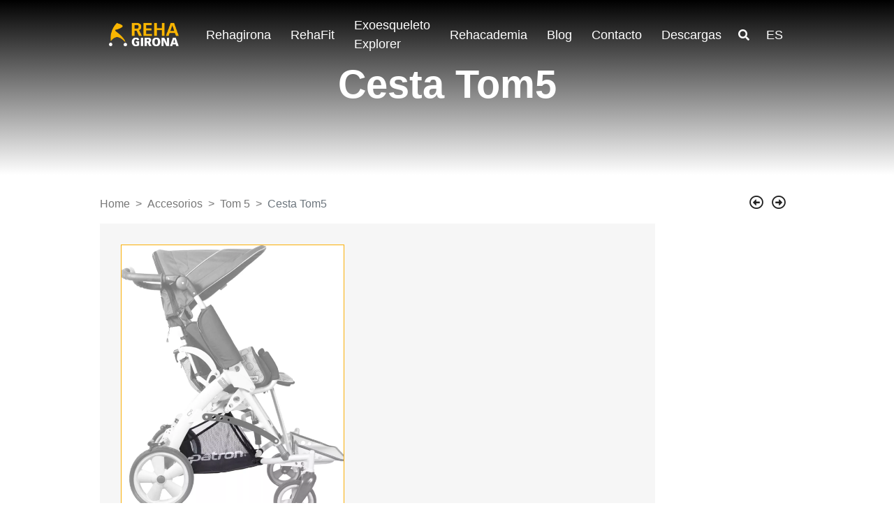

--- FILE ---
content_type: text/html; charset=UTF-8
request_url: https://www.rehagirona.com/producto/cesta-tom5/
body_size: 28256
content:
<!doctype html><html lang="es"><head><script data-no-optimize="1">var litespeed_docref=sessionStorage.getItem("litespeed_docref");litespeed_docref&&(Object.defineProperty(document,"referrer",{get:function(){return litespeed_docref}}),sessionStorage.removeItem("litespeed_docref"));</script> <meta charset="UTF-8"><style id="litespeed-ccss">ol,ul{box-sizing:border-box}.entry-content{counter-reset:footnotes}:root{--wp--preset--font-size--normal:16px;--wp--preset--font-size--huge:42px}body{--wp--preset--color--black:#000;--wp--preset--color--cyan-bluish-gray:#abb8c3;--wp--preset--color--white:#fff;--wp--preset--color--pale-pink:#f78da7;--wp--preset--color--vivid-red:#cf2e2e;--wp--preset--color--luminous-vivid-orange:#ff6900;--wp--preset--color--luminous-vivid-amber:#fcb900;--wp--preset--color--light-green-cyan:#7bdcb5;--wp--preset--color--vivid-green-cyan:#00d084;--wp--preset--color--pale-cyan-blue:#8ed1fc;--wp--preset--color--vivid-cyan-blue:#0693e3;--wp--preset--color--vivid-purple:#9b51e0;--wp--preset--gradient--vivid-cyan-blue-to-vivid-purple:linear-gradient(135deg,rgba(6,147,227,1) 0%,#9b51e0 100%);--wp--preset--gradient--light-green-cyan-to-vivid-green-cyan:linear-gradient(135deg,#7adcb4 0%,#00d082 100%);--wp--preset--gradient--luminous-vivid-amber-to-luminous-vivid-orange:linear-gradient(135deg,rgba(252,185,0,1) 0%,rgba(255,105,0,1) 100%);--wp--preset--gradient--luminous-vivid-orange-to-vivid-red:linear-gradient(135deg,rgba(255,105,0,1) 0%,#cf2e2e 100%);--wp--preset--gradient--very-light-gray-to-cyan-bluish-gray:linear-gradient(135deg,#eee 0%,#a9b8c3 100%);--wp--preset--gradient--cool-to-warm-spectrum:linear-gradient(135deg,#4aeadc 0%,#9778d1 20%,#cf2aba 40%,#ee2c82 60%,#fb6962 80%,#fef84c 100%);--wp--preset--gradient--blush-light-purple:linear-gradient(135deg,#ffceec 0%,#9896f0 100%);--wp--preset--gradient--blush-bordeaux:linear-gradient(135deg,#fecda5 0%,#fe2d2d 50%,#6b003e 100%);--wp--preset--gradient--luminous-dusk:linear-gradient(135deg,#ffcb70 0%,#c751c0 50%,#4158d0 100%);--wp--preset--gradient--pale-ocean:linear-gradient(135deg,#fff5cb 0%,#b6e3d4 50%,#33a7b5 100%);--wp--preset--gradient--electric-grass:linear-gradient(135deg,#caf880 0%,#71ce7e 100%);--wp--preset--gradient--midnight:linear-gradient(135deg,#020381 0%,#2874fc 100%);--wp--preset--font-size--small:13px;--wp--preset--font-size--medium:20px;--wp--preset--font-size--large:36px;--wp--preset--font-size--x-large:42px;--wp--preset--spacing--20:.44rem;--wp--preset--spacing--30:.67rem;--wp--preset--spacing--40:1rem;--wp--preset--spacing--50:1.5rem;--wp--preset--spacing--60:2.25rem;--wp--preset--spacing--70:3.38rem;--wp--preset--spacing--80:5.06rem;--wp--preset--shadow--natural:6px 6px 9px rgba(0,0,0,.2);--wp--preset--shadow--deep:12px 12px 50px rgba(0,0,0,.4);--wp--preset--shadow--sharp:6px 6px 0 rgba(0,0,0,.2);--wp--preset--shadow--outlined:6px 6px 0 -3px rgba(255,255,255,1) , 6px 6px rgba(0,0,0,1);--wp--preset--shadow--crisp:6px 6px 0 rgba(0,0,0,1)}#cookie-law-info-bar,.wt-cli-cookie-bar{box-sizing:border-box;font-size:10pt;margin:0 auto;padding:10px;position:absolute;text-align:center;width:100%;z-index:99999;box-shadow:rgba(0,0,0,.5) 0 5px 10px;display:none;left:0}#cookie-law-info-again{font-size:10pt;margin:0;padding:5px 10px;text-align:center;z-index:9999;box-shadow:#161616 2px 2px 5px 2px}#cookie-law-info-bar span{vertical-align:middle}.cli-plugin-button,.cli-plugin-button:visited{display:inline-block;padding:8px 16px 8px;color:#fff;text-decoration:none;-moz-border-radius:4px;-webkit-border-radius:4px;position:relative;text-decoration:none}.cli-plugin-button,.cli-plugin-button:visited,.medium.cli-plugin-button,.medium.cli-plugin-button:visited{font-size:13px;font-weight:500;line-height:1}.cli-bar-popup{-moz-background-clip:padding;-webkit-background-clip:padding;background-clip:padding-box;-webkit-border-radius:30px;-moz-border-radius:30px;border-radius:30px;padding:20px}@media only screen and (max-width:768px){.cli-plugin-button{margin:10px}}@media only screen and (max-width:567px){.cli-switch .cli-slider:after{display:none}.cli-tab-header a.cli-nav-link{font-size:12px}.cli-modal .cli-modal-close{right:-10px;top:-15px}}.wt-cli-cookie-bar-container{display:none}.cli-container-fluid{padding-right:15px;padding-left:15px;margin-right:auto;margin-left:auto}.cli-row{display:-ms-flexbox;display:flex;-ms-flex-wrap:wrap;flex-wrap:wrap;margin-right:-15px;margin-left:-15px}.cli-align-items-stretch{-ms-flex-align:stretch!important;align-items:stretch!important}.cli-px-0{padding-left:0;padding-right:0}.cli-btn{font-size:14px;display:inline-block;font-weight:400;text-align:center;white-space:nowrap;vertical-align:middle;border:1px solid transparent;padding:.5rem 1.25rem;line-height:1;border-radius:.25rem}.cli-modal-backdrop{position:fixed;top:0;right:0;bottom:0;left:0;z-index:1040;background-color:#000;-webkit-transform:scale(0);transform:scale(0)}.cli-modal-backdrop.cli-fade{opacity:0}.cli-modal{position:fixed;top:0;right:0;bottom:0;left:0;z-index:99999;-webkit-transform:scale(0);transform:scale(0);overflow:hidden;outline:0;visibility:hidden}.cli-modal a{text-decoration:none}.cli-modal .cli-modal-dialog{position:relative;width:auto;margin:.5rem;font-family:inherit;font-size:1rem;font-weight:400;line-height:1.5;color:#212529;text-align:left;display:-ms-flexbox;display:flex;-ms-flex-align:center;align-items:center;min-height:calc(100% - (.5rem*2))}@media (min-width:576px){.cli-modal .cli-modal-dialog{max-width:500px;margin:1.75rem auto;min-height:calc(100% - (1.75rem*2))}}.cli-modal-content{position:relative;display:-ms-flexbox;display:flex;-ms-flex-direction:column;flex-direction:column;width:100%;background-clip:padding-box;border-radius:.2rem;box-sizing:border-box;outline:0}.cli-modal-footer{position:relative}.cli-switch{display:inline-block;position:relative;min-height:1px;padding-left:38px;font-size:14px;width:auto}.cli-switch input[type="checkbox"]{display:block;margin:0;width:0;position:absolute!important;left:0!important;opacity:0!important}.cli-switch .cli-slider{background-color:#e3e1e8;height:20px;width:38px;bottom:0;left:0;position:absolute;right:0;top:0}.cli-switch .cli-slider:before{bottom:2px;content:"";height:15px;left:3px;position:absolute;width:15px}.cli-switch .cli-slider{border-radius:34px;font-size:0}.cli-switch .cli-slider:before{border-radius:50%}.cli-tab-content{width:100%;padding:5px 30px 5px 5px;box-sizing:border-box}@media (max-width:767px){.cli-tab-content{padding:30px 10px}}.cli-wrapper{max-width:100%;float:none;margin:0 auto}.cli-tab-footer .cli-btn{padding:10px 15px;width:auto;text-decoration:none}.cli-tab-footer{width:100%;text-align:right;padding:20px 0}.cli-col-12{width:100%}.cli-tab-header{display:flex;justify-content:space-between}.cli-tab-header a:before{width:10px;height:2px;left:0;top:calc(50% - 1px)}.cli-tab-header a:after{width:2px;height:10px;left:4px;top:calc(50% - 5px);-webkit-transform:none;transform:none}.cli-tab-header a:before{width:7px;height:7px;border-right:1px solid #4a6e78;border-bottom:1px solid #4a6e78;content:" ";transform:rotate(-45deg);margin-right:10px}.cli-tab-header a.cli-nav-link{position:relative;display:flex;align-items:center;font-size:14px;color:#000;text-decoration:none}.cli-tab-header{border-radius:5px;padding:12px 15px;background-color:#f2f2f2}.cli-modal .cli-modal-close{position:absolute;right:0;top:0;z-index:1;-webkit-appearance:none;width:40px;height:40px;padding:0;border-radius:50%;padding:10px;background:0 0;border:none}.cli-privacy-content-text{font-size:14px;line-height:1.4;margin-top:0;padding:0;color:#000}.cli-tab-content{display:none}.cli-tab-section .cli-tab-content{padding:10px 20px 5px}.cli-tab-section{margin-top:5px}@media (min-width:992px){.cli-modal .cli-modal-dialog{max-width:645px}}.cli-switch .cli-slider:after{content:attr(data-cli-disable);position:absolute;right:50px;font-size:12px;text-align:right;min-width:120px}a.cli-privacy-readmore{font-size:12px;margin-top:12px;display:inline-block;text-decoration:underline}.cli-privacy-overview{padding-bottom:12px}a.cli-privacy-readmore:before{content:attr(data-readmore-text)}.cli-modal-close svg{fill:#000}.cli-tab-container .cli-row{max-height:500px;overflow-y:auto}.cli-bar-container{float:none;margin:0 auto;justify-content:space-between;display:flex;align-items:center;flex-wrap:wrap}.cli-style-v2{font-size:11pt;font-weight:400}.cli-bar-message{width:70%;text-align:left}@media (max-width:985px){.cli-bar-message{width:100%}.cli-bar-container{justify-content:center}}.wt-cli-sr-only{display:none}.wt-cli-privacy-accept-btn{margin-left:10px}.cli_action_button,.cli-privacy-readmore,.cli-tab-header a,.cli-switch .cli-slider{outline:0}.wt-cli-privacy-overview-actions{padding-bottom:0}.wt-cli-cookie-description{font-size:14px;line-height:1.4;margin-top:0;padding:0;color:#000}.cli-modal-content,.cli-tab-content{background-color:#fff}.cli-privacy-content-text,.cli-modal .cli-modal-dialog,a.cli-privacy-readmore{color:#000}.cli-tab-header{background-color:#f2f2f2}.cli-tab-header,.cli-tab-header a.cli-nav-link,.cli-switch .cli-slider:after{color:#000}.cli-switch .cli-slider:before{background-color:#fff}.cli-switch .cli-slider{background-color:#e3e1e8}.cli-modal-close svg{fill:#000}.cli-tab-footer .wt-cli-privacy-accept-btn{background-color:#00acad;color:#fff}.cli-tab-header a:before{border-right:1px solid #000;border-bottom:1px solid #000}body,h1,h5,input,a,nav{font-family:'Hind',sans-serif!important}.container{width:80%!important;max-width:1440px!important}.navbar #search-btn i{color:#fff!important}.et_pb_menu__logo{width:134px!important}.navbar{overflow:hidden}.navbar-light .navbar-toggler-icon{filter:invert(100%) sepia(100%) saturate(6481%) hue-rotate(291deg) brightness(100%) contrast(169%)}input[type="checkbox"]{border:#f3f3f3 1px solid;border-radius:5px;padding:16px}.wpcf7-submit{background-color:#fab500;font-size:20px;border:2px solid transparent;text-transform:uppercase;color:#000;font-family:'Hind',Helvetica,Arial,Lucida,sans-serif;padding:.3em 1em;line-height:1.7em!important;font-weight:700}.single-product .product-navigation div{float:right;display:inline-block;width:32px;height:32px;line-height:24px}.single-product .product-navigation a i{font-size:20px}.product-gallery{display:flex}#thumbnails{width:20%}div#thumbnails.newg{margin:0!important;max-height:459px;overflow-y:auto}#big{width:80%;background-color:#f6f6f6;padding:30px;display:flex;align-items:center}.product-single-hero{background-blend-mode:multiply;background-image:url(https://rehagirona.com/wp-content/uploads/Mauri_Spex.jpg) , linear-gradient(180deg,#000 0%,rgba(255,255,255,0) 50%,#000 100%)!important;min-height:600px;background-repeat:no-repeat;background-size:cover;background-position:center;display:flex;align-items:center;justify-content:center}.product-single-hero h1{color:#fff;font-family:'Hind',sans-serif!important;font-weight:600;font-size:56px}.tabs-product i{display:none}.tabs .tab-content .tab-pane img{border:none!important}a.dropdown-item{margin-top:-30px}#desktop-menu li a{font-family:'Hind',sans-serif!important;font-size:18px}div#desktop-menu{width:100%}ul.navbar-nav.ml-auto{width:96%;display:flex;justify-content:space-evenly}ul.navbar-nav li a{color:#fff!important}.single-product .product-single-hero{min-height:250px!important;background-image:linear-gradient(180deg,#000 0%,#fff 100%)!important}@media (max-width:565px){.container{width:90%!important;max-width:1440px!important}.product-main{padding-left:0;padding-right:0}.product-gallery{flex-direction:column-reverse}#big,#thumbnails{width:100%}.product-single-hero{min-height:350px}.product-single-hero h1{text-align:center;font-size:42px}.single-product ul.stripped li{width:100%;max-width:100%!important}}.nf-form-cont{margin-top:-2em;background:#fff;position:relative}#lang-selector .dropdown-menu{width:150px;padding-left:10px}*,:after,:before{box-sizing:border-box}html{font-family:sans-serif;line-height:1.15;-webkit-text-size-adjust:100%;-ms-text-size-adjust:100%;-ms-overflow-style:scrollbar}@-ms-viewport{width:device-width}header,nav{display:block}body{margin:0;font-family:-apple-system,BlinkMacSystemFont,"Segoe UI",Roboto,"Helvetica Neue",Arial,sans-serif,"Apple Color Emoji","Segoe UI Emoji","Segoe UI Symbol";font-size:1rem;font-weight:400;line-height:1.5;color:#212529;text-align:left;background-color:#fff}h1,h5{margin-top:0;margin-bottom:.5rem}p{margin-top:0;margin-bottom:1rem}ol,ul{margin-top:0;margin-bottom:1rem}strong{font-weight:bolder}a{color:#007bff;text-decoration:none;background-color:transparent;-webkit-text-decoration-skip:objects}img{vertical-align:middle;border-style:none}svg:not(:root){overflow:hidden}table{border-collapse:collapse}label{display:inline-block;margin-bottom:.5rem}button{border-radius:0}button,input{margin:0;font-family:inherit;font-size:inherit;line-height:inherit}button,input{overflow:visible}button{text-transform:none}button,html [type="button"]{-webkit-appearance:button}[type="button"]::-moz-focus-inner,button::-moz-focus-inner{padding:0;border-style:none}input[type="checkbox"]{box-sizing:border-box;padding:0}::-webkit-file-upload-button{font:inherit;-webkit-appearance:button}:root{--blue:#007bff;--indigo:#6610f2;--purple:#6f42c1;--pink:#e83e8c;--red:#dc3545;--orange:#fd7e14;--yellow:#ffc107;--green:#28a745;--teal:#20c997;--cyan:#17a2b8;--white:#fff;--gray:#6c757d;--gray-dark:#343a40;--primary:#007bff;--secondary:#6c757d;--success:#28a745;--info:#17a2b8;--warning:#ffc107;--danger:#dc3545;--light:#f8f9fa;--dark:#343a40;--breakpoint-xs:0;--breakpoint-sm:576px;--breakpoint-md:768px;--breakpoint-lg:992px;--breakpoint-xl:1200px;--font-family-sans-serif:-apple-system , BlinkMacSystemFont , "Segoe UI" , Roboto , "Helvetica Neue" , Arial , sans-serif , "Apple Color Emoji" , "Segoe UI Emoji" , "Segoe UI Symbol";--font-family-monospace:SFMono-Regular , Menlo , Monaco , Consolas , "Liberation Mono" , "Courier New" , monospace}*,:after,:before{box-sizing:border-box}html{font-family:sans-serif;line-height:1.15;-webkit-text-size-adjust:100%;-ms-text-size-adjust:100%;-ms-overflow-style:scrollbar}@-ms-viewport{width:device-width}header,nav{display:block}body{margin:0;font-family:-apple-system,BlinkMacSystemFont,"Segoe UI",Roboto,"Helvetica Neue",Arial,sans-serif,"Apple Color Emoji","Segoe UI Emoji","Segoe UI Symbol";font-size:1rem;font-weight:400;line-height:1.5;color:#212529;text-align:left;background-color:#fff}h1,h5{margin-top:0;margin-bottom:.5rem}p{margin-top:0;margin-bottom:1rem}ol,ul{margin-top:0;margin-bottom:1rem}strong{font-weight:bolder}a{color:#007bff;text-decoration:none;background-color:transparent;-webkit-text-decoration-skip:objects}img{vertical-align:middle;border-style:none}svg:not(:root){overflow:hidden}table{border-collapse:collapse}label{display:inline-block;margin-bottom:.5rem}button{border-radius:0}button,input{margin:0;font-family:inherit;font-size:inherit;line-height:inherit}button,input{overflow:visible}button{text-transform:none}button,html [type="button"]{-webkit-appearance:button}[type="button"]::-moz-focus-inner,button::-moz-focus-inner{padding:0;border-style:none}input[type="checkbox"]{box-sizing:border-box;padding:0}::-webkit-file-upload-button{font:inherit;-webkit-appearance:button}h1,h5{margin-bottom:.5rem;font-family:inherit;font-weight:500;line-height:1.2;color:inherit}h1{font-size:2.5rem}h5{font-size:1.25rem}.container{width:100%;padding-right:15px;padding-left:15px;margin-right:auto;margin-left:auto}@media (min-width:576px){.container{max-width:540px}}@media (min-width:768px){.container{max-width:720px}}@media (min-width:992px){.container{max-width:960px}}@media (min-width:1200px){.container{max-width:1140px}}.row{display:-webkit-box;display:-ms-flexbox;display:flex;-ms-flex-wrap:wrap;flex-wrap:wrap;margin-right:-15px;margin-left:-15px}.col-md-10,.col-md-12,.col-md-2{position:relative;width:100%;min-height:1px;padding-right:15px;padding-left:15px}@media (min-width:768px){.col-md-2{-webkit-box-flex:0;-ms-flex:0 0 16.666667%;flex:0 0 16.666667%;max-width:16.666667%}.col-md-10{-webkit-box-flex:0;-ms-flex:0 0 83.333333%;flex:0 0 83.333333%;max-width:83.333333%}.col-md-12{-webkit-box-flex:0;-ms-flex:0 0 100%;flex:0 0 100%;max-width:100%}}.fade{opacity:0}.collapse{display:none}.dropdown{position:relative}.dropdown-toggle:after{display:inline-block;width:0;height:0;margin-left:.255em;vertical-align:.255em;content:"";border-top:.3em solid;border-right:.3em solid transparent;border-bottom:0;border-left:.3em solid transparent}.dropdown-menu{position:absolute;top:100%;left:0;z-index:1000;display:none;float:left;min-width:10rem;padding:.5rem 0;margin:.125rem 0 0;font-size:1rem;color:#212529;text-align:left;list-style:none;background-color:#fff;background-clip:padding-box;border:1px solid rgba(0,0,0,.15);border-radius:.25rem}.dropdown-item{display:block;width:100%;padding:.25rem 1.5rem;clear:both;font-weight:400;color:#212529;text-align:inherit;white-space:nowrap;background-color:transparent;border:0}.nav-link{display:block;padding:.5rem 1rem}.tab-content>.tab-pane{display:none}.navbar{position:relative;display:-webkit-box;display:-ms-flexbox;display:flex;-ms-flex-wrap:wrap;flex-wrap:wrap;-webkit-box-align:center;-ms-flex-align:center;align-items:center;-webkit-box-pack:justify;-ms-flex-pack:justify;justify-content:space-between;padding:.5rem 1rem}.navbar>.container{display:-webkit-box;display:-ms-flexbox;display:flex;-ms-flex-wrap:wrap;flex-wrap:wrap;-webkit-box-align:center;-ms-flex-align:center;align-items:center;-webkit-box-pack:justify;-ms-flex-pack:justify;justify-content:space-between}.navbar-nav{display:-webkit-box;display:-ms-flexbox;display:flex;-webkit-box-orient:vertical;-webkit-box-direction:normal;-ms-flex-direction:column;flex-direction:column;padding-left:0;margin-bottom:0;list-style:none}.navbar-nav .nav-link{padding-right:0;padding-left:0}.navbar-nav .dropdown-menu{position:static;float:none}.navbar-toggler{padding:.25rem .75rem;font-size:1.25rem;line-height:1;background-color:transparent;border:1px solid transparent;border-radius:.25rem}.navbar-toggler-icon{display:inline-block;width:1.5em;height:1.5em;vertical-align:middle;content:"";background:no-repeat center center;background-size:100% 100%}@media (max-width:991.98px){.navbar-expand-lg>.container{padding-right:0;padding-left:0}}@media (min-width:992px){.navbar-expand-lg{-webkit-box-orient:horizontal;-webkit-box-direction:normal;-ms-flex-flow:row nowrap;flex-flow:row nowrap;-webkit-box-pack:start;-ms-flex-pack:start;justify-content:flex-start}.navbar-expand-lg .navbar-nav{-webkit-box-orient:horizontal;-webkit-box-direction:normal;-ms-flex-direction:row;flex-direction:row}.navbar-expand-lg .navbar-nav .dropdown-menu{position:absolute}.navbar-expand-lg .navbar-nav .nav-link{padding-right:.5rem;padding-left:.5rem}.navbar-expand-lg>.container{-ms-flex-wrap:nowrap;flex-wrap:nowrap}.navbar-expand-lg .navbar-toggler{display:none}}.navbar-light .navbar-nav .nav-link{color:rgba(0,0,0,.5)}.navbar-light .navbar-toggler{color:rgba(0,0,0,.5);border-color:rgba(0,0,0,.1)}.navbar-light .navbar-toggler-icon{background-image:url(data:image/svg+xml;charset=utf8,%3Csvg\ viewBox=\'0\ 0\ 30\ 30\'\ xmlns=\'http://www.w3.org/2000/svg\'%3E%3Cpath\ stroke=\'rgba\(0,\ 0,\ 0,\ 0.5\)\'\ stroke-width=\'2\'\ stroke-linecap=\'round\'\ stroke-miterlimit=\'10\'\ d=\'M4\ 7h22M4\ 15h22M4\ 23h22\'/%3E%3C/svg%3E)}.breadcrumb{display:-webkit-box;display:-ms-flexbox;display:flex;-ms-flex-wrap:wrap;flex-wrap:wrap;padding:.75rem 1rem;margin-bottom:1rem;list-style:none;background-color:#e9ecef;border-radius:.25rem}.breadcrumb-item+.breadcrumb-item:before{display:inline-block;padding-right:.5rem;padding-left:.5rem;color:#6c757d;content:"/"}.breadcrumb-item.active{color:#6c757d}.close{float:right;font-size:1.5rem;font-weight:700;line-height:1;color:#000;text-shadow:0 1px 0 #fff;opacity:.5}button.close{padding:0;background-color:transparent;border:0;-webkit-appearance:none}.modal{position:fixed;top:0;right:0;bottom:0;left:0;z-index:1050;display:none;overflow:hidden;outline:0}.modal-dialog{position:relative;width:auto;margin:.5rem}.modal.fade .modal-dialog{-webkit-transform:translate(0,-25%);transform:translate(0,-25%)}.modal-content{position:relative;display:-webkit-box;display:-ms-flexbox;display:flex;-webkit-box-orient:vertical;-webkit-box-direction:normal;-ms-flex-direction:column;flex-direction:column;width:100%;background-color:#fff;background-clip:padding-box;border:1px solid rgba(0,0,0,.2);border-radius:.3rem;outline:0}.modal-header{display:-webkit-box;display:-ms-flexbox;display:flex;-webkit-box-align:start;-ms-flex-align:start;align-items:flex-start;-webkit-box-pack:justify;-ms-flex-pack:justify;justify-content:space-between;padding:1rem;border-bottom:1px solid #e9ecef;border-top-left-radius:.3rem;border-top-right-radius:.3rem}.modal-header .close{padding:1rem;margin:-1rem -1rem -1rem auto}.modal-title{margin-bottom:0;line-height:1.5}.modal-body{position:relative;-webkit-box-flex:1;-ms-flex:1 1 auto;flex:1 1 auto;padding:1rem}@media (min-width:576px){.modal-dialog{max-width:500px;margin:1.75rem auto}}@supports ((position:-webkit-sticky) or (position:sticky)){.sticky-top{position:-webkit-sticky;position:sticky;top:0;z-index:1020}}.mt-5{margin-top:3rem!important}.ml-auto{margin-left:auto!important}.fas,.far{-moz-osx-font-smoothing:grayscale;-webkit-font-smoothing:antialiased;display:inline-block;font-style:normal;font-variant:normal;text-rendering:auto;line-height:1}.fa-arrow-alt-circle-left:before{content:"\f359"}.fa-arrow-alt-circle-right:before{content:"\f35a"}.fa-search:before{content:"\f002"}.fa-times:before{content:"\f00d"}.far{font-family:'Font Awesome 5 Free';font-weight:400}.fas{font-family:'Font Awesome 5 Free';font-weight:900}.owl-carousel{position:relative}.owl-carousel{display:none;width:100%;z-index:1}#mobile-menu .mobile-search-form{font-weight:100}#mobile-menu .nav-link{font-size:1rem;font-weight:100}.navbar .nav-link{font-size:1.015rem}a{outline:none!important}h1{line-height:48px;font-weight:400;font-style:normal;color:#222}p{font-weight:400;font-style:normal;font-size:16px;line-height:170%;margin:0 0 24px}a{color:#222}h5{font-style:normal;font-size:1rem}img{max-width:100%;height:auto;vertical-align:middle;border:0}[class^="reha-icon-"]{width:31px;height:31px;display:inline-block;vertical-align:middle;margin:0 4px;overflow:hidden;text-indent:-1000px;text-align:left;background-image:url(/wp-content/themes/rehagirona/assets/img/xsprites-rehagirona.png.pagespeed.ic.NutJRgUYT0.webp)!important}ul.stripped{list-style-type:none;padding:0;margin:0 0 24px}ul.stripped li{list-style-type:none;padding:4px 10px;margin:0}ul.stripped>li:nth-child(odd){background-color:#ececec}#main-container{display:block;overflow:visible;max-width:100%;z-index:10;position:relative;background-color:#fff}.product{margin-bottom:50px}.product-main{padding-top:30px}table{border-bottom-color:#e4e4e4;margin:0 0 24px;border-collapse:collapse;border-spacing:0;font-size:14px;line-height:2;border-bottom:1px solid #ededed}table td{border-top-color:#e4e4e4;padding:6px 10px 6px 0;border-top:1px solid #ededed}.breadcrumb{background-color:red;margin-bottom:5px;font-size:1em;max-width:85%;margin:0 0 1em;padding:0;color:#777;background-color:#fff}.breadcrumb a{display:inline-block;color:#777}.breadcrumb .breadcrumb-item:before{content:'';padding-right:0;padding-left:0}.breadcrumb .breadcrumb-item:after{content:'>';padding-right:.5rem;padding-left:.5rem}.breadcrumb .breadcrumb-item:last-child:after{content:''}.navbar{height:100px;background-color:#faaf08;box-shadow:0 3px 5px rgba(0,0,0,.1)}.navbar .navbar-nav{height:100px;align-items:center}.navbar .nav-item{padding:0 10px;height:100%;align-items:center;display:flex}.navbar .nav-item a{padding-right:.25rem!important;padding-left:.25rem!important}.navbar .nav-item.dropdown .nav-link.dropdown-toggle:after{display:none!important}.navbar .nav-item .nav-link{color:#000}.navbar .dropdown-menu{background-color:#faaf08;border:none;border-radius:0;top:95%;display:block;opacity:0;visibility:hidden;position:absolute;z-index:-1;min-width:180px;width:auto;padding:0}.navbar .dropdown-menu .dropdown-item{padding:10px 15px;border-bottom:1px solid #fff}.navbar .dropdown-menu .dropdown-item:last-child{border:none}.navbar #search-btn{z-index:105;width:50px;text-align:center}.navbar #search-btn i{color:#000}.navbar button.navbar-toggler{border:none}.navbar #desktop-menu{display:none}.sticky-top{position:sticky;top:0;z-index:110}#mobile-menu{position:fixed;top:0;left:0;width:100%;height:100%;background-color:#222;z-index:200;padding:60px 0 40px;visibility:hidden;opacity:0}#mobile-menu .mobile-overlay-close{position:fixed;float:right;font-size:24px;padding:0 15px;right:5px;top:3px;color:#fff;z-index:999}#mobile-menu form.mobile-search-form{position:relative;margin-bottom:30px}#mobile-menu form.mobile-search-form>i{position:absolute;right:16px;top:23px;font-size:18px;color:#fff}#mobile-menu form.mobile-search-form>input[type="text"]{padding:20px 0;font-size:16px!important;text-align:center;height:60px;width:100%;background-color:#222;border:none;border-bottom:#444 2px solid;color:#fff}#mobile-menu .main-menu-container .navbar-nav .nav-item{border-bottom:#444 1px solid}#mobile-menu .main-menu-container .navbar-nav .nav-item .nav-link{display:block;padding:15px 20px;background:0 0!important;color:#fff}#mobile-menu .main-menu-container .navbar-nav .nav-item:last-child{border-bottom:none}#desktop-menu ul li{visibility:visible;opacity:1}@media (min-width:992px){.navbar #desktop-menu{display:flex;align-items:center}}#fullscreen-search{background-color:rgba(250,175,8,.95);position:fixed;top:0;left:0;width:100%;height:100%;z-index:100;opacity:0;visibility:hidden}#fullscreen-search .search-wrap{width:80%;margin:25% auto 10%;max-width:700px}#fullscreen-search .search-wrap .search-bar{text-align:center;margin-bottom:30px;color:#fff}#fullscreen-search #search-input{width:600px!important;max-width:80%;background:0 0;border:0;font-size:38px!important;margin:0;padding:0 4px;height:72px;line-height:100%;text-align:center;color:#fff}.single-product .product-gallery img{max-width:100%;max-height:350px;width:auto;height:auto;margin:0 auto;border:thin solid #faaf08}.single-product #big .item{display:flex;justify-content:center}.single-product #big .item a{display:block}.single-product #big .item a img{display:block;box-shadow:none;min-height:400px}.single-product #thumbnails{margin:30px -15px 0;overflow:hidden;zoom:1;padding:0;line-height:160%}@media (max-width:768px){.single-product #big .item a img{margin:0;width:100%;object-fit:cover}}.tabs .tabs-product>li>a .reha-icon-measures{background-position:-525px -1px}.tabs .tabs-product>li>a .reha-icon-features{background-position:-557px -33px}.tabs .tabs-product>li>a .reha-icon-sizes{background-position:-557px -1px}.tabs .tab-content .tab-pane img{border:thin solid #faaf08;display:inline-block}.tabs .tab-content #tab-measures{overflow-x:auto}.tabs .tab-content #tab-measures img{height:auto}#lang-selector .dropdown-menu{width:180px}#lang-selector a{font-size:.85rem}#mobile-language-select{list-style:none;overflow:hidden;margin:0;height:40px;padding-left:0;text-align:center;display:flex;justify-content:center}#mobile-language-select li{margin-right:10px}#mobile-language-select li a{color:#fff;float:none;display:inline-block}#mobile-language-select li:last-child{margin-right:0}footer *{color:#faaf08}@media (max-width:768px){.product-main{padding-left:30px;padding-right:30px}}@media (min-width:991px) and (max-width:1200px){html{overflow-x:hidden}}header#navbar .container{width:100%;max-width:1440px!important}header#navbar{position:absolute;z-index:999;width:100%}.navbar{background-color:transparent!important;box-shadow:none!important}.ninja-forms-noscript-message{background:#f1f1f1;border:4px dashed #ccc;color:#333;display:block;font-size:20px;margin:20px 0;padding:40px;text-align:center}.nf-loading-spinner{width:40px;height:40px;margin:100px auto;background-color:hsla(0,0%,81.6%,.5);border-radius:100%;animation:nf-scaleout 1s ease-in-out infinite}@keyframes nf-scaleout{0%{transform:scale(0)}to{transform:scale(1);opacity:0}}.fa-search:before{content:"\f002"}.fa-times:before{content:"\f00d"}</style><script data-optimized="1" type="litespeed/javascript" data-src="https://www.rehagirona.com/wp-content/plugins/litespeed-cache/assets/js/css_async.min.js"></script> <meta name="viewport" content="width=device-width, user-scalable=no, initial-scale=1.0, maximum-scale=1.0, minimum-scale=1.0"><meta http-equiv="X-UA-Compatible" content="ie=edge"><meta name='robots' content='index, follow, max-image-preview:large, max-snippet:-1, max-video-preview:-1'/><style>img:is([sizes="auto" i], [sizes^="auto," i]) {contain-intrinsic-size:3000px 1500px}</style><title>Cesta Tom5 - Rehagirona</title><link rel="canonical" href="https://www.rehagirona.com/producto/cesta-tom5/"/><meta property="og:locale" content="es_ES"/><meta property="og:type" content="article"/><meta property="og:title" content="Cesta Tom5 - Rehagirona"/><meta property="og:url" content="https://www.rehagirona.com/producto/cesta-tom5/"/><meta property="og:site_name" content="Rehagirona"/><meta property="og:image" content="https://www.rehagirona.com/wp-content/uploads/2019/09/cesta-jacko.jpg"/><meta property="og:image:width" content="1200"/><meta property="og:image:height" content="1500"/><meta property="og:image:type" content="image/jpeg"/><meta name="twitter:card" content="summary_large_image"/> <script type="application/ld+json" class="yoast-schema-graph">{"@context":"https://schema.org","@graph":[{"@type":"WebPage","@id":"https://www.rehagirona.com/producto/cesta-tom5/","url":"https://www.rehagirona.com/producto/cesta-tom5/","name":"Cesta Tom5 - Rehagirona","isPartOf":{"@id":"https://www.rehagirona.com/#website"},"primaryImageOfPage":{"@id":"https://www.rehagirona.com/producto/cesta-tom5/#primaryimage"},"image":{"@id":"https://www.rehagirona.com/producto/cesta-tom5/#primaryimage"},"thumbnailUrl":"https://www.rehagirona.com/wp-content/uploads/2019/09/cesta-jacko.jpg","datePublished":"2016-09-05T06:02:20+00:00","breadcrumb":{"@id":"https://www.rehagirona.com/producto/cesta-tom5/#breadcrumb"},"inLanguage":"es","potentialAction":[{"@type":"ReadAction","target":["https://www.rehagirona.com/producto/cesta-tom5/"]}]},{"@type":"ImageObject","inLanguage":"es","@id":"https://www.rehagirona.com/producto/cesta-tom5/#primaryimage","url":"https://www.rehagirona.com/wp-content/uploads/2019/09/cesta-jacko.jpg","contentUrl":"https://www.rehagirona.com/wp-content/uploads/2019/09/cesta-jacko.jpg","width":1200,"height":1500,"caption":"Cesta Jacko"},{"@type":"BreadcrumbList","@id":"https://www.rehagirona.com/producto/cesta-tom5/#breadcrumb","itemListElement":[{"@type":"ListItem","position":1,"name":"Home","item":"https://www.rehagirona.com/"},{"@type":"ListItem","position":2,"name":"Products","item":"https://www.rehagirona.com/producto/"},{"@type":"ListItem","position":3,"name":"Cesta Tom5"}]},{"@type":"WebSite","@id":"https://www.rehagirona.com/#website","url":"https://www.rehagirona.com/","name":"Rehagirona","description":"Rehagirona","potentialAction":[{"@type":"SearchAction","target":{"@type":"EntryPoint","urlTemplate":"https://www.rehagirona.com/?s={search_term_string}"},"query-input":{"@type":"PropertyValueSpecification","valueRequired":true,"valueName":"search_term_string"}}],"inLanguage":"es"}]}</script> <link rel='dns-prefetch' href='//cdnjs.cloudflare.com'/><link rel="alternate" type="application/rss+xml" title="Rehagirona &raquo; Comentario Cesta Tom5 del feed" href="https://www.rehagirona.com/producto/cesta-tom5/feed/"/><style id='classic-theme-styles-inline-css' type='text/css'>.wp-block-button__link{color:#fff;background-color:#32373c;border-radius:9999px;box-shadow:none;text-decoration:none;padding:calc(.667em + 2px) calc(1.333em + 2px);font-size:1.125em}.wp-block-file__button{background:#32373c;color:#fff;text-decoration:none}</style><style id='global-styles-inline-css' type='text/css'>:root{--wp--preset--aspect-ratio--square:1;--wp--preset--aspect-ratio--4-3: 4/3;--wp--preset--aspect-ratio--3-4: 3/4;--wp--preset--aspect-ratio--3-2: 3/2;--wp--preset--aspect-ratio--2-3: 2/3;--wp--preset--aspect-ratio--16-9: 16/9;--wp--preset--aspect-ratio--9-16: 9/16;--wp--preset--color--black:#000;--wp--preset--color--cyan-bluish-gray:#abb8c3;--wp--preset--color--white:#fff;--wp--preset--color--pale-pink:#f78da7;--wp--preset--color--vivid-red:#cf2e2e;--wp--preset--color--luminous-vivid-orange:#ff6900;--wp--preset--color--luminous-vivid-amber:#fcb900;--wp--preset--color--light-green-cyan:#7bdcb5;--wp--preset--color--vivid-green-cyan:#00d084;--wp--preset--color--pale-cyan-blue:#8ed1fc;--wp--preset--color--vivid-cyan-blue:#0693e3;--wp--preset--color--vivid-purple:#9b51e0;--wp--preset--gradient--vivid-cyan-blue-to-vivid-purple:linear-gradient(135deg,rgba(6,147,227,1) 0%,#9b51e0 100%);--wp--preset--gradient--light-green-cyan-to-vivid-green-cyan:linear-gradient(135deg,#7adcb4 0%,#00d082 100%);--wp--preset--gradient--luminous-vivid-amber-to-luminous-vivid-orange:linear-gradient(135deg,rgba(252,185,0,1) 0%,rgba(255,105,0,1) 100%);--wp--preset--gradient--luminous-vivid-orange-to-vivid-red:linear-gradient(135deg,rgba(255,105,0,1) 0%,#cf2e2e 100%);--wp--preset--gradient--very-light-gray-to-cyan-bluish-gray:linear-gradient(135deg,#eee 0%,#a9b8c3 100%);--wp--preset--gradient--cool-to-warm-spectrum:linear-gradient(135deg,#4aeadc 0%,#9778d1 20%,#cf2aba 40%,#ee2c82 60%,#fb6962 80%,#fef84c 100%);--wp--preset--gradient--blush-light-purple:linear-gradient(135deg,#ffceec 0%,#9896f0 100%);--wp--preset--gradient--blush-bordeaux:linear-gradient(135deg,#fecda5 0%,#fe2d2d 50%,#6b003e 100%);--wp--preset--gradient--luminous-dusk:linear-gradient(135deg,#ffcb70 0%,#c751c0 50%,#4158d0 100%);--wp--preset--gradient--pale-ocean:linear-gradient(135deg,#fff5cb 0%,#b6e3d4 50%,#33a7b5 100%);--wp--preset--gradient--electric-grass:linear-gradient(135deg,#caf880 0%,#71ce7e 100%);--wp--preset--gradient--midnight:linear-gradient(135deg,#020381 0%,#2874fc 100%);--wp--preset--font-size--small:13px;--wp--preset--font-size--medium:20px;--wp--preset--font-size--large:36px;--wp--preset--font-size--x-large:42px;--wp--preset--spacing--20:.44rem;--wp--preset--spacing--30:.67rem;--wp--preset--spacing--40:1rem;--wp--preset--spacing--50:1.5rem;--wp--preset--spacing--60:2.25rem;--wp--preset--spacing--70:3.38rem;--wp--preset--spacing--80:5.06rem;--wp--preset--shadow--natural:6px 6px 9px rgba(0,0,0,.2);--wp--preset--shadow--deep:12px 12px 50px rgba(0,0,0,.4);--wp--preset--shadow--sharp:6px 6px 0 rgba(0,0,0,.2);--wp--preset--shadow--outlined:6px 6px 0 -3px rgba(255,255,255,1) , 6px 6px rgba(0,0,0,1);--wp--preset--shadow--crisp:6px 6px 0 rgba(0,0,0,1)}:where(.is-layout-flex){gap:.5em}:where(.is-layout-grid){gap:.5em}body .is-layout-flex{display:flex}.is-layout-flex{flex-wrap:wrap;align-items:center}.is-layout-flex > :is(*, div){margin:0}body .is-layout-grid{display:grid}.is-layout-grid > :is(*, div){margin:0}:where(.wp-block-columns.is-layout-flex){gap:2em}:where(.wp-block-columns.is-layout-grid){gap:2em}:where(.wp-block-post-template.is-layout-flex){gap:1.25em}:where(.wp-block-post-template.is-layout-grid){gap:1.25em}.has-black-color{color:var(--wp--preset--color--black)!important}.has-cyan-bluish-gray-color{color:var(--wp--preset--color--cyan-bluish-gray)!important}.has-white-color{color:var(--wp--preset--color--white)!important}.has-pale-pink-color{color:var(--wp--preset--color--pale-pink)!important}.has-vivid-red-color{color:var(--wp--preset--color--vivid-red)!important}.has-luminous-vivid-orange-color{color:var(--wp--preset--color--luminous-vivid-orange)!important}.has-luminous-vivid-amber-color{color:var(--wp--preset--color--luminous-vivid-amber)!important}.has-light-green-cyan-color{color:var(--wp--preset--color--light-green-cyan)!important}.has-vivid-green-cyan-color{color:var(--wp--preset--color--vivid-green-cyan)!important}.has-pale-cyan-blue-color{color:var(--wp--preset--color--pale-cyan-blue)!important}.has-vivid-cyan-blue-color{color:var(--wp--preset--color--vivid-cyan-blue)!important}.has-vivid-purple-color{color:var(--wp--preset--color--vivid-purple)!important}.has-black-background-color{background-color:var(--wp--preset--color--black)!important}.has-cyan-bluish-gray-background-color{background-color:var(--wp--preset--color--cyan-bluish-gray)!important}.has-white-background-color{background-color:var(--wp--preset--color--white)!important}.has-pale-pink-background-color{background-color:var(--wp--preset--color--pale-pink)!important}.has-vivid-red-background-color{background-color:var(--wp--preset--color--vivid-red)!important}.has-luminous-vivid-orange-background-color{background-color:var(--wp--preset--color--luminous-vivid-orange)!important}.has-luminous-vivid-amber-background-color{background-color:var(--wp--preset--color--luminous-vivid-amber)!important}.has-light-green-cyan-background-color{background-color:var(--wp--preset--color--light-green-cyan)!important}.has-vivid-green-cyan-background-color{background-color:var(--wp--preset--color--vivid-green-cyan)!important}.has-pale-cyan-blue-background-color{background-color:var(--wp--preset--color--pale-cyan-blue)!important}.has-vivid-cyan-blue-background-color{background-color:var(--wp--preset--color--vivid-cyan-blue)!important}.has-vivid-purple-background-color{background-color:var(--wp--preset--color--vivid-purple)!important}.has-black-border-color{border-color:var(--wp--preset--color--black)!important}.has-cyan-bluish-gray-border-color{border-color:var(--wp--preset--color--cyan-bluish-gray)!important}.has-white-border-color{border-color:var(--wp--preset--color--white)!important}.has-pale-pink-border-color{border-color:var(--wp--preset--color--pale-pink)!important}.has-vivid-red-border-color{border-color:var(--wp--preset--color--vivid-red)!important}.has-luminous-vivid-orange-border-color{border-color:var(--wp--preset--color--luminous-vivid-orange)!important}.has-luminous-vivid-amber-border-color{border-color:var(--wp--preset--color--luminous-vivid-amber)!important}.has-light-green-cyan-border-color{border-color:var(--wp--preset--color--light-green-cyan)!important}.has-vivid-green-cyan-border-color{border-color:var(--wp--preset--color--vivid-green-cyan)!important}.has-pale-cyan-blue-border-color{border-color:var(--wp--preset--color--pale-cyan-blue)!important}.has-vivid-cyan-blue-border-color{border-color:var(--wp--preset--color--vivid-cyan-blue)!important}.has-vivid-purple-border-color{border-color:var(--wp--preset--color--vivid-purple)!important}.has-vivid-cyan-blue-to-vivid-purple-gradient-background{background:var(--wp--preset--gradient--vivid-cyan-blue-to-vivid-purple)!important}.has-light-green-cyan-to-vivid-green-cyan-gradient-background{background:var(--wp--preset--gradient--light-green-cyan-to-vivid-green-cyan)!important}.has-luminous-vivid-amber-to-luminous-vivid-orange-gradient-background{background:var(--wp--preset--gradient--luminous-vivid-amber-to-luminous-vivid-orange)!important}.has-luminous-vivid-orange-to-vivid-red-gradient-background{background:var(--wp--preset--gradient--luminous-vivid-orange-to-vivid-red)!important}.has-very-light-gray-to-cyan-bluish-gray-gradient-background{background:var(--wp--preset--gradient--very-light-gray-to-cyan-bluish-gray)!important}.has-cool-to-warm-spectrum-gradient-background{background:var(--wp--preset--gradient--cool-to-warm-spectrum)!important}.has-blush-light-purple-gradient-background{background:var(--wp--preset--gradient--blush-light-purple)!important}.has-blush-bordeaux-gradient-background{background:var(--wp--preset--gradient--blush-bordeaux)!important}.has-luminous-dusk-gradient-background{background:var(--wp--preset--gradient--luminous-dusk)!important}.has-pale-ocean-gradient-background{background:var(--wp--preset--gradient--pale-ocean)!important}.has-electric-grass-gradient-background{background:var(--wp--preset--gradient--electric-grass)!important}.has-midnight-gradient-background{background:var(--wp--preset--gradient--midnight)!important}.has-small-font-size{font-size:var(--wp--preset--font-size--small)!important}.has-medium-font-size{font-size:var(--wp--preset--font-size--medium)!important}.has-large-font-size{font-size:var(--wp--preset--font-size--large)!important}.has-x-large-font-size{font-size:var(--wp--preset--font-size--x-large)!important}:where(.wp-block-post-template.is-layout-flex){gap:1.25em}:where(.wp-block-post-template.is-layout-grid){gap:1.25em}:where(.wp-block-columns.is-layout-flex){gap:2em}:where(.wp-block-columns.is-layout-grid){gap:2em}:root :where(.wp-block-pullquote){font-size:1.5em;line-height:1.6}</style><style id='cookie-law-info-gdpr-inline-css' type='text/css'>.cli-modal-content,.cli-tab-content{background-color:#fff}.cli-privacy-content-text,.cli-modal .cli-modal-dialog,.cli-tab-container p,a.cli-privacy-readmore{color:#000}.cli-tab-header{background-color:#f2f2f2}.cli-tab-header,.cli-tab-header a.cli-nav-link,span.cli-necessary-caption,.cli-switch .cli-slider:after{color:#000}.cli-switch .cli-slider:before{background-color:#fff}.cli-switch input:checked+.cli-slider:before{background-color:#fff}.cli-switch .cli-slider{background-color:#e3e1e8}.cli-switch input:checked+.cli-slider{background-color:#28a745}.cli-modal-close svg{fill:#000}.cli-tab-footer .wt-cli-privacy-accept-all-btn{background-color:#00acad;color:#fff}.cli-tab-footer .wt-cli-privacy-accept-btn{background-color:#00acad;color:#fff}.cli-tab-header a:before{border-right:1px solid #000;border-bottom:1px solid #000}</style><link data-asynced="1" as="style" onload="this.onload=null;this.rel='stylesheet'" rel='preload' id='font-awesome-css' href='https://cdnjs.cloudflare.com/ajax/libs/font-awesome/5.9.0/css/all.css?ver=1.0.0' type='text/css' media='all'/><link data-asynced="1" as="style" onload="this.onload=null;this.rel='stylesheet'" rel='preload' id='lightgallery-css' href='https://cdnjs.cloudflare.com/ajax/libs/lightgallery/1.6.11/css/lightgallery.min.css?ver=1.1.3' type='text/css' media='all'/> <script type="litespeed/javascript" data-src="https://www.rehagirona.com/wp-includes/js/jquery/jquery.min.js" id="jquery-core-js"></script> <script id="cookie-law-info-js-extra" type="litespeed/javascript">var Cli_Data={"nn_cookie_ids":[],"non_necessary_cookies":{"necesarias":["cookielawinfo-checkbox-necessary","cookielawinfo-checkbox-functional","cookielawinfo-checkbox-performance","cookielawinfo-checkbox-analytics","cookielawinfo-checkbox-others","viewed_cookie_policy"]},"cookielist":{"analytics":{"id":3178,"status":!0,"priority":3,"title":"Analytics","strict":!1,"default_state":!1,"ccpa_optout":!1,"loadonstart":!1},"necesarias":{"id":3175,"status":!0,"priority":0,"title":"Necesarias","strict":!1,"default_state":!1,"ccpa_optout":!1,"loadonstart":!1},"funcionales":{"id":3176,"status":!0,"priority":0,"title":"Funcionales","strict":!1,"default_state":!1,"ccpa_optout":!1,"loadonstart":!1},"rendimento":{"id":3177,"status":!0,"priority":0,"title":"Rendimento","strict":!1,"default_state":!1,"ccpa_optout":!1,"loadonstart":!1},"anunciantes":{"id":3179,"status":!0,"priority":0,"title":"Anunciantes","strict":!1,"default_state":!1,"ccpa_optout":!1,"loadonstart":!1},"otras":{"id":3180,"status":!0,"priority":0,"title":"Otras","strict":!1,"default_state":!1,"ccpa_optout":!1,"loadonstart":!1}},"ajax_url":"https:\/\/www.rehagirona.com\/wp-admin\/admin-ajax.php","current_lang":"es","security":"fa0fa16ca7","eu_countries":["GB"],"geoIP":"disabled","use_custom_geolocation_api":"","custom_geolocation_api":"https:\/\/geoip.cookieyes.com\/geoip\/checker\/result.php","consentVersion":"1","strictlyEnabled":["necessary","obligatoire"],"cookieDomain":"","privacy_length":"250","ccpaEnabled":"","ccpaRegionBased":"","ccpaBarEnabled":"","ccpaType":"gdpr","triggerDomRefresh":"","secure_cookies":""};var log_object={"ajax_url":"https:\/\/www.rehagirona.com\/wp-admin\/admin-ajax.php"}</script> <link rel="https://api.w.org/" href="https://www.rehagirona.com/wp-json/"/><link rel="EditURI" type="application/rsd+xml" title="RSD" href="https://www.rehagirona.com/xmlrpc.php?rsd"/><link rel='shortlink' href='https://www.rehagirona.com/?p=29567'/><link rel="alternate" title="oEmbed (JSON)" type="application/json+oembed" href="https://www.rehagirona.com/wp-json/oembed/1.0/embed?url=https%3A%2F%2Fwww.rehagirona.com%2Fproducto%2Fcesta-tom5%2F"/><link rel="alternate" title="oEmbed (XML)" type="text/xml+oembed" href="https://www.rehagirona.com/wp-json/oembed/1.0/embed?url=https%3A%2F%2Fwww.rehagirona.com%2Fproducto%2Fcesta-tom5%2F&#038;format=xml"/> <script type="litespeed/javascript" data-src="https://www.googletagmanager.com/gtag/js?id=UA-39035993-29"></script> <script type="litespeed/javascript">window.dataLayer=window.dataLayer||[];function gtag(){dataLayer.push(arguments)}
gtag('js',new Date());gtag('config','UA-39035993-29')</script> <meta name="generator" content="WPML ver:4.8.6 stt:8,2;"/><style>.entry-meta{display:none!important}.home .entry-meta{display:none}.entry-footer{display:none!important}.home .entry-footer{display:none}</style> <script type="litespeed/javascript">(function(h,o,t,j,a,r){h.hj=h.hj||function(){(h.hj.q=h.hj.q||[]).push(arguments)};h._hjSettings={hjid:1711412,hjsv:5};a=o.getElementsByTagName('head')[0];r=o.createElement('script');r.async=1;r.src=t+h._hjSettings.hjid+j+h._hjSettings.hjsv;a.appendChild(r)})(window,document,'//static.hotjar.com/c/hotjar-','.js?sv=')</script> <link rel="icon" href="https://www.rehagirona.com/wp-content/uploads/2024/01/xcropped-Simbol-Rehagirona-32x32.png.pagespeed.ic.j7zEk-C-mn.webp" sizes="32x32"/><link rel="icon" href="https://www.rehagirona.com/wp-content/uploads/2024/01/xcropped-Simbol-Rehagirona-192x192.png.pagespeed.ic.qj6d_sH56D.webp" sizes="192x192"/><link rel="apple-touch-icon" href="https://www.rehagirona.com/wp-content/uploads/2024/01/xcropped-Simbol-Rehagirona-180x180.png.pagespeed.ic.xSuYKOdPzS.webp"/><meta name="msapplication-TileImage" content="https://www.rehagirona.com/wp-content/uploads/2024/01/cropped-Simbol-Rehagirona-270x270.png"/><style type="text/css" id="wp-custom-css">.product-colors picture img{width:300px!important;height:300px!important}.product-colors picture.attachment-300x300.size-300x300{width:100%;max-width:300px;max-height:300px;overflow:hidden;display:block}@media (max-width:1367px){.product-colors picture img{width:240px!important;height:240px!important}.product-colors picture.attachment-300x300.size-300x300{max-width:240px;max-height:240px}}@media (max-width:1181px){.product-colors picture img{width:202px!important;height:202px!important}.product-colors picture.attachment-300x300.size-300x300{max-width:202px;max-height:202px}}@media (max-width:1025px){.product-colors picture img{width:150px!important;height:150px!important}.product-colors picture.attachment-300x300.size-300x300{max-width:150px;max-height:150px}}@media (max-width:821px){.product-colors picture img{width:130px!important;height:130px!important}.product-colors picture.attachment-300x300.size-300x300{max-width:130px;max-height:130px}}@media (max-width:769px){.product-colors picture img{width:123px!important;height:123px!important}.product-colors picture.attachment-300x300.size-300x300{max-width:123px;max-height:123px}.product-docs .row a{display:flex;flex-direction:column;align-items:center}.product-docs .row a img{min-height:89px!important}.products .owl-item .product-item{max-width:100%!important}}@media (max-width:565px){.product-colors picture img{width:300px!important;height:300px!important}.product-colors picture.attachment-300x300.size-300x300{max-width:300px;max-height:300px}}</style><meta name="google-site-verification" content="pPjMUksfn5KWN4YmGErmEFi0jSPUJmdFNFZhKFCHmYo"/><link rel="preconnect" href="https://fonts.googleapis.com"><link rel="preconnect" href="https://fonts.gstatic.com" crossorigin> <script type="litespeed/javascript">function ZFAdvLead(){}
ZFAdvLead.utmPValObj=ZFAdvLead.utmPValObj||{};ZFAdvLead.utmPNameArr=new Array('utm_source','utm_medium','utm_campaign','utm_term','utm_content','gclid','referrername');ZFAdvLead.utmcustPNameArr=new Array('gclid','referrername');ZFAdvLead.isSameDomian=!1;ZFAdvLead.prototype.zfautm_sC=function(paramName,path,domain,secure){var value=ZFAdvLead.utmPValObj[paramName];if(typeof value!=="undefined"&&value!==null){var cookieStr=paramName+"="+encodeURIComponent(value);var exdate=new Date();exdate.setDate(exdate.getDate()+7);cookieStr+="; expires="+exdate.toGMTString();cookieStr+="; path=/";if(domain){cookieStr+="; domain="+encodeURIComponent(domain)}
if(secure){cookieStr+="; secure"}
document.cookie=cookieStr}};ZFAdvLead.prototype.zfautm_ini=function(){this.zfautm_bscPCap();var url_search=document.location.search;for(var i=0;i<ZFAdvLead.utmcustPNameArr.length;i ++){var zf_pN=ZFAdvLead.utmcustPNameArr[i];var zf_pV;if(zf_pN=='referrername'){zf_pV=(document.URL||'').slice(0,1500)}else{zf_pV=this.zfautm_gP(url_search,zf_pN);if(zf_pV==undefined||zf_pV==''){zf_pV=this.zfautm_gC(zf_pN)}}
if(typeof zf_pV!=="undefined"&&zf_pV!==null&zf_pV!=""){ZFAdvLead.utmPValObj[zf_pN]=zf_pV}}
for(var pkey in ZFAdvLead.utmPValObj){this.zfautm_sC(pkey)}};ZFAdvLead.prototype.zfautm_bscPCap=function(){var trafSrc=this.zfautm_calcTrafSrc();if(trafSrc.source!=""){ZFAdvLead.utmPValObj.utm_source=trafSrc.source}
if(trafSrc.medium!=""){ZFAdvLead.utmPValObj.utm_medium=trafSrc.medium}
if(trafSrc.campaign!=""){ZFAdvLead.utmPValObj.utm_campaign=trafSrc.campaign}
if(trafSrc.term!=""){ZFAdvLead.utmPValObj.utm_term=trafSrc.term}
if(trafSrc.content!=""){ZFAdvLead.utmPValObj.utm_content=trafSrc.content}}
ZFAdvLead.prototype.zfautm_calcTrafSrc=function(){var u1='',u2='',u3='',u4='',u5='';var search_engines=[['bing','q'],['google','q'],['yahoo','q'],['baidu','q'],['yandex','q'],['ask','q']];var ref=document.referrer;ref=ref.substr(ref.indexOf('//')+2);ref_domain=ref;ref_path='/';ref_search='';var url_search=document.location.search;if(url_search.indexOf('utm_source')>-1||url_search.indexOf('utm_medium')>-1||url_search.indexOf('utm_campaign')>-1||url_search.indexOf('utm_term')>-1||url_search.indexOf('utm_content')>-1){u1=this.zfautm_gP(url_search,'utm_source');u2=this.zfautm_gP(url_search,'utm_medium');u3=this.zfautm_gP(url_search,'utm_campaign');u4=this.zfautm_gP(url_search,'utm_term');u5=this.zfautm_gP(url_search,'utm_content')}else if(this.zfautm_gP(url_search,'gclid')){u1='Google Ads';u2='cpc';u3='(not set)';if(!ZFAdvLead.utmcustPNameArr.includes('gclid')){ZFAdvLead.utmcustPNameArr.push('gclid')}}else if(ref){var r_u1=this.zfautm_gC('utm_source');var r_u2=this.zfautm_gC('utm_medium');var r_u3=this.zfautm_gC('utm_campaign');var r_u4=this.zfautm_gC('utm_term');var r_u5=this.zfautm_gC('utm_content');if(typeof r_u1==="undefined"&&typeof r_u2==="undefined"&&typeof r_u3==="undefined"&&typeof r_u4==="undefined"&&typeof r_u5==="undefined"){if(ref.indexOf('/')>-1){ref_domain=ref.substr(0,ref.indexOf('/'));ref_path=ref.substr(ref.indexOf('/'));if(ref_path.indexOf('?')>-1){ref_search=ref_path.substr(ref_path.indexOf('?'));ref_path=ref_path.substr(0,ref_path.indexOf('?'))}}
u2='referral';u1=ref_domain;for(var i=0;i<search_engines.length;i++){if(ref_domain.indexOf(search_engines[i][0])>-1){u2='organic';u1=search_engines[i][0];u4=this.zfautm_gP(ref_search,search_engines[i][1])||'(not provided)';break}}}else{if(typeof r_u1!=="undefined"){u1=r_u1}
if(typeof r_u2!=="undefined"){u2=r_u2}
if(typeof r_u3!=="undefined"){u3=r_u3}
if(typeof r_u4!=="undefined"){u4=r_u4}
if(typeof r_u5!=="undefined"){u5=r_u5}}}else{var r_u1=this.zfautm_gC('utm_source');var r_u2=this.zfautm_gC('utm_medium');var r_u3=this.zfautm_gC('utm_campaign');var r_u4=this.zfautm_gC('utm_term');var r_u5=this.zfautm_gC('utm_content');if(typeof r_u1==="undefined"&&typeof r_u2==="undefined"&&typeof r_u3==="undefined"&&typeof r_u4==="undefined"&&typeof r_u5==="undefined"){var locRef=document.URL;locRef=locRef.substr(locRef.indexOf('//')+2);if(locRef.indexOf('/')>-1){locRef=locRef.substr(0,locRef.indexOf('/'))}
u1=locRef;u2='referral'}else{if(typeof r_u1!=="undefined"){u1=r_u1}
if(typeof r_u2!=="undefined"){u2=r_u2}
if(typeof r_u3!=="undefined"){u3=r_u3}
if(typeof r_u4!=="undefined"){u4=r_u4}
if(typeof r_u5!=="undefined"){u5=r_u5}}}
return{'source':u1,'medium':u2,'campaign':u3,'term':u4,'content':u5}}
ZFAdvLead.prototype.zfautm_gP=function(s,q){try{var match=s.match('[?&]'+q+'=([^&]+)');return match?decodeURIComponent(match[1]):''}catch(e){return''}}
ZFAdvLead.prototype.zfautm_gC=function(cookieName){var cookieArr=document.cookie.split('; ');for(var i=0;i<cookieArr.length;i ++){var cookieVals=cookieArr[i].split('=');if(cookieVals[0]===cookieName&&cookieVals[1]){return decodeURIComponent(cookieVals[1])}}};ZFAdvLead.prototype.zfautm_gC_enc=function(cookieName){var cookieArr=document.cookie.split('; ');for(var i=0;i<cookieArr.length;i ++){var cookieVals=cookieArr[i].split('=');if(cookieVals[0]===cookieName&&cookieVals[1]){return cookieVals[1]}}};ZFAdvLead.prototype.zfautm_iframeSprt=function(){var zf_frame=document.getElementsByTagName("iframe");for(var i=0;i<zf_frame.length;++i){if((zf_frame[i].src).indexOf('formperma')>0){var zf_src=zf_frame[i].src;for(var prmIdx=0;prmIdx<ZFAdvLead.utmPNameArr.length;prmIdx ++){var utmPm=ZFAdvLead.utmPNameArr[prmIdx];utmPm=(ZFAdvLead.isSameDomian&&(ZFAdvLead.utmcustPNameArr.indexOf(utmPm)==-1))?"zf_"+utmPm:utmPm;var utmVal=this.zfautm_gC_enc(ZFAdvLead.utmPNameArr[prmIdx]);if(typeof utmVal!=="undefined"){if(utmVal!=""){if(zf_src.indexOf('?')>0){zf_src=zf_src+'&'+utmPm+'='+utmVal}else{zf_src=zf_src+'?'+utmPm+'='+utmVal}}}}
if(zf_frame[i].src.length<zf_src.length){zf_frame[i].src=zf_src}}}};ZFAdvLead.prototype.zfautm_DHtmlSprt=function(){var zf_formsArr=document.forms;for(var frmInd=0;frmInd<zf_formsArr.length;frmInd ++){var zf_form_act=zf_formsArr[frmInd].action;if(zf_form_act&&zf_form_act.indexOf('formperma')>0){for(var prmIdx=0;prmIdx<ZFAdvLead.utmPNameArr.length;prmIdx ++){var utmPm=ZFAdvLead.utmPNameArr[prmIdx];var utmVal=this.zfautm_gC(ZFAdvLead.utmPNameArr[prmIdx]);if(typeof utmVal!=="undefined"){if(utmVal!=""){var fieldObj=zf_formsArr[frmInd][utmPm];if(fieldObj){fieldObj.value=utmVal}}}}}}};ZFAdvLead.prototype.zfautm_jsEmbedSprt=function(id){document.getElementById('zforms_iframe_id').removeAttribute("onload");var jsEmbdFrm=document.getElementById("zforms_iframe_id");var embdSrc=jsEmbdFrm.src;for(var prmIdx=0;prmIdx<ZFAdvLead.utmPNameArr.length;prmIdx ++){var utmPm=ZFAdvLead.utmPNameArr[prmIdx];utmPm=(ZFAdvLead.isSameDomian&&(ZFAdvLead.utmcustPNameArr.indexOf(utmPm)==-1))?"zf_"+utmPm:utmPm;var utmVal=this.zfautm_gC_enc(ZFAdvLead.utmPNameArr[prmIdx]);if(typeof utmVal!=="undefined"){if(utmVal!=""){if(embdSrc.indexOf('?')>0){embdSrc=embdSrc+'&'+utmPm+'='+utmVal}else{embdSrc=embdSrc+'?'+utmPm+'='+utmVal}}}}
jsEmbdFrm.src=embdSrc};var zfutm_zfAdvLead=new ZFAdvLead();zfutm_zfAdvLead.zfautm_ini();if(document.readyState=="complete"){zfutm_zfAdvLead.zfautm_iframeSprt();zfutm_zfAdvLead.zfautm_DHtmlSprt()}else{window.addEventListener('load',function(){zfutm_zfAdvLead.zfautm_iframeSprt();zfutm_zfAdvLead.zfautm_DHtmlSprt()},!1)}</script> </head><body class="product-template-default single single-product postid-29567"><noscript><iframe data-lazyloaded="1" src="about:blank" data-litespeed-src="https://www.googletagmanager.com/ns.html?id=GTM-TBCKPMC" height="0" width="0" style="display:none;visibility:hidden"></iframe></noscript><header id="navbar" class="sticky-top"><nav class="navbar navbar-expand-lg navbar-light"><div class="container"><div class="et_pb_menu__logo">
<a href="https://www.rehagirona.com"><picture decoding="async">
<source type="image/webp" srcset="/wp-content/uploads/2024/01/Logo-Rehagirona-en-negatiu-Fons-negre.png.webp"/>
<img data-lazyloaded="1" src="[data-uri]" decoding="async" data-src="/wp-content/uploads/2024/01/xLogo-Rehagirona-en-negatiu-Fons-negre.png.webp.pagespeed.ic.xl96FsGKY9.webp" alt="REHAGIRONA" width="121" height="52"/>
</picture>
</a></div><button class="navbar-toggler" type="button" data-toggle="collapse" data-target="#navbarSupportedContent" aria-controls="navbarSupportedContent" aria-expanded="false" aria-label="Toggle navigation">
<span class="navbar-toggler-icon"></span>
</button><div id="desktop-menu"><ul class="navbar-nav ml-auto"><li class="nav-item ">
<a href="https://www.rehagirona.com/rehagirona/" title="Rehagirona" class="nav-link">
Rehagirona                                    </a></li><li class="nav-item ">
<a href="https://www.rehagirona.com/product_cat/categoria-rehafit-es/" title="RehaFit" class="nav-link">
RehaFit                                    </a></li><li class="nav-item ">
<a target="_blank" href="https://www.rehagirona.com/exoesqueleto-explorer" title="Exoesqueleto Explorer" class="nav-link">
Exoesqueleto Explorer                                    </a></li><li class="nav-item ">
<a target="_blank" href="https://www.rehacademia.com" title="Rehacademia" class="nav-link">
Rehacademia                                    </a></li><li class="nav-item ">
<a href="https://www.rehagirona.com/noticias/" title="Blog" class="nav-link">
Blog                                    </a></li><li class="nav-item ">
<a href="https://www.rehagirona.com/contacto/" title="Contacto" class="nav-link">
Contacto                                    </a></li><li class="nav-item ">
<a href="https://www.rehagirona.com/centro-de-descargas/" title="Descargas" class="nav-link">
Descargas                                    </a></li><li class="nav-item" id="search-btn"><i class="fas fa-search"></i></li><li class="nav-item dropdown" id="lang-selector">
<a class="nav-link dropdown-toggle" href="#" role="button" data-toggle="dropdown" aria-haspopup="true" aria-expanded="false">
ES                        </a><div class="dropdown-menu"></div></li></ul></div></div></nav></header><div id="mobile-menu">
<a href="#" class="mobile-overlay-close"><i class="fas fa-times"></i></a><ul id="mobile-language-select"><li>
<a href="https://www.rehagirona.com/producto/cesta-tom5/">ES</a></li></ul><form method="get" class="mobile-search-form" action="/" method="get">
<i class="fas fa-search"></i><input type="text" placeholder="Buscar" name="s" autocomplete="off">
<input type="hidden" name="post_type" value="product"><input type="hidden"></form><nav id="mobile-menu-nav"><div class="main-menu-container"><ul class="navbar-nav ml-auto"><li class="nav-item ">
<a href="https://www.rehagirona.com/rehagirona/" title="Rehagirona" class="nav-link">
Rehagirona                            </a></li><li class="nav-item ">
<a href="https://www.rehagirona.com/product_cat/categoria-rehafit-es/" title="RehaFit" class="nav-link">
RehaFit                            </a></li><li class="nav-item ">
<a href="https://www.rehagirona.com/exoesqueleto-explorer" title="Exoesqueleto Explorer" class="nav-link">
Exoesqueleto Explorer                            </a></li><li class="nav-item ">
<a href="https://www.rehacademia.com" title="Rehacademia" class="nav-link">
Rehacademia                            </a></li><li class="nav-item ">
<a href="https://www.rehagirona.com/noticias/" title="Blog" class="nav-link">
Blog                            </a></li><li class="nav-item ">
<a href="https://www.rehagirona.com/contacto/" title="Contacto" class="nav-link">
Contacto                            </a></li><li class="nav-item ">
<a href="https://www.rehagirona.com/centro-de-descargas/" title="Descargas" class="nav-link">
Descargas                            </a></li></ul></div></nav></div><style type="text/css">header#navbar .container{width:100%;max-width:1440px!important}header#navbar{position:absolute;z-index:999;width:100%}.navbar{background-color:transparent!important;box-shadow:none!important;transition:height .25s ease-out}</style><div id="fullscreen-search"><div class="search-wrap" data-ajaxurl="https://www.rehagirona.com/wp-admin/admin-ajax.php"><div class="search-bar"><form method="get" class="ajax-search-form" action="/" method="get">
<input id="search-input" type="text" name="s" placeholder="Escribe para buscar" autocomplete="off">
<input type="hidden" name="post_type" value="product"></form></div><div class="ajax-loading-wrap"><div class="circle-bar"><div class="spinner ajax-loading"><div class="circle"></div></div></div></div><div class="ajax-search-results"></div></div></div><div id="main-container"><div class="product-single-hero"><h1>Cesta Tom5</h1></div><div id="product-29567" class="single-product product"><div class="container product-main"><div class="row"><div class="col-md-10"><nav aria-label="breadcrumb"><ol vocab="https://schema.org/" typeof="BreadcrumbList" class="breadcrumb"><li property="itemListElement" typeof="ListItem" class="breadcrumb-item"><a property="item" typeof="WebPage" href="https://www.rehagirona.com" property="name">Home</a><meta property="position" content="1"></li><li property="itemListElement" typeof="ListItem" class="breadcrumb-item"><a property="item" typeof="WebPage" href="https://www.rehagirona.com/product_cat/accesorios/" property="name">Accesorios</a><meta property="position" content="1"></li><li property="itemListElement" typeof="ListItem" class="breadcrumb-item"><a property="item" typeof="WebPage" href="https://www.rehagirona.com/product_cat/accesorios/tom-5/" property="name">Tom 5</a><meta property="position" content="2"></li><li property="itemListElement" typeof="ListItem" class="active breadcrumb-item">Cesta Tom5<meta property="position" content="3"></li></ol></nav></div><div class="col-md-2"><div class="product-navigation"><div class="nav-next"><a href="https://www.rehagirona.com/producto/protectores-barras-tom5/" rel="next"><i class="far fa-arrow-alt-circle-right"></i></a></div><div class="nav-previous"><a href="https://www.rehagirona.com/products/soporte-para-la-cabeza-par-tom5/" rel="prev"><i class="far fa-arrow-alt-circle-left"></i></a></div></div></div><div class="product-gallery col-md-12"><div id="thumbnails" class="owl-carousel owl-theme newg"><div class="item 1">
<picture>
<source type="image/webp" srcset="https://www.rehagirona.com/wp-content/uploads/2019/09/cesta-jacko-150x150.jpg.webp"/>
<img data-lazyloaded="1" src="[data-uri]" width="150" height="150" data-src="https://www.rehagirona.com/wp-content/uploads/2019/09/cesta-jacko-150x150.jpg.webp" alt=""/>
</picture></div></div><div id="big" class="owl-carousel owl-theme"><div class="item">
<a href="https://www.rehagirona.com/wp-content/uploads/2019/09/cesta-jacko.jpg" data-fancybox>
<picture>
<source type="image/webp" srcset="https://www.rehagirona.com/wp-content/uploads/2019/09/cesta-jacko.jpg.webp"/>
<img data-lazyloaded="1" src="[data-uri]" width="700" height="904" data-src="https://www.rehagirona.com/wp-content/uploads/2019/09/cesta-jacko.jpg.webp" alt=""/>
</picture></a></div></div></div><div class="summary col-md-12"><div class="product-info-container"><div class="container_1"><h1 class="ptitle">Cesta Tom5</h1><div class="container_s1"><h3 class="product-subtitle"></h3><div class="brand-navigation"></div></div></div><div class="container_2"><div class="product-meta"><div class="product-description"><div class="product-description-title">
Descripción</div><div class="product-description-content shortener"></div></div></div></div></div></div><div class="hline"></div></div></div><div class="container tabs"><div class="tabs-wrapper"><ul class="tabs-product nav nav-tabs" role="tablist"><li class="sizes_tab nav-item">
<a href="#tab-sizes" data-toggle="tab" role="tab" aria-controls="#tab-sizes" class="active">
<i class="reha-icon-sizes"></i> <span class="tab-text">Modelos y tallas</span></a></li></ul><div class="tab-content"><div class="tab-pane panel entry-content wc-tab active show" id="tab-sizes" role="tabpanel" aria-labelledby="#tab-sizes-tab"><ul class="stripped"><li>RPRK02108&nbsp;&nbsp;&nbsp;&nbsp;&nbsp;&nbsp;&nbsp;&nbsp;&nbsp;&nbsp;&nbsp;Cesta Tom5 - Talla única</li></ul></div></div></div></div><div class="container product-docs"><div class="row" style="justify-content: center;"><div class="col-xs-12 col-sm-12 col-md-3">
<a href="https://www.rehagirona.com/wp-admin/admin-ajax.php?action=product-pdf&#038;id=29567&#038;lang=es" class="btn btn-block" target="_blank">
<img data-lazyloaded="1" src="[data-uri]" data-src="[data-uri]" alt="bajar Ficha Tecnica"><span>Ficha técnica</span>
</a></div></div></div><div class="container related-products"><div class="related-wrap"><div class="title-wrap clearfix"><h3 class="">
<span>Productos relacionados</span></h3></div><div class="products gutters product-type-standard"><div class="row carousel-items" style="justify-content: space-evenly;"><div class="col-xs-12 col-sm-12 col-md-3 col-lg-2 product-item"><a href="https://www.rehagirona.com/products/soporte-para-la-cabeza-par-tom5/"><picture>
<source type="image/webp" srcset="https://www.rehagirona.com/wp-content/uploads/2019/09/soporte-para-la-cabeza-par-jacko.jpg.webp"/>
<img data-lazyloaded="1" src="[data-uri]" width="1200" height="1500" data-src="https://www.rehagirona.com/wp-content/uploads/2019/09/xsoporte-para-la-cabeza-par-jacko.jpg.webp.pagespeed.ic.ATN_zxF_nR.webp" data-sizes="" alt=""/>
</picture>
</a><a href="https://www.rehagirona.com/products/soporte-para-la-cabeza-par-tom5/"><h4>Soportes para la cabeza ( PAR) Tom5</h4>
</a>
<span class="posted_in">
<a class="" href="https://www.rehagirona.com/product_cat/accesorios/tom-5/" rel="tag">
Tom 5</a>
</span></div><div class="col-xs-12 col-sm-12 col-md-3 col-lg-2 product-item"><a href="https://www.rehagirona.com/products/reposacabezas-en-forma-de-u-tom5/"><picture>
<source type="image/webp" srcset="https://www.rehagirona.com/wp-content/uploads/2019/09/reposacabezas-en-forma-de-u-tom5.jpg.webp"/>
<img data-lazyloaded="1" src="[data-uri]" width="1200" height="1500" data-src="https://www.rehagirona.com/wp-content/uploads/2019/09/xreposacabezas-en-forma-de-u-tom5.jpg.webp.pagespeed.ic.FDLPV_4o-9.webp" data-sizes="" alt=""/>
</picture>
</a><a href="https://www.rehagirona.com/products/reposacabezas-en-forma-de-u-tom5/"><h4>Reposacabezas en forma de «U» Tom 5</h4>
</a>
<span class="posted_in">
<a class="" href="https://www.rehagirona.com/product_cat/accesorios/tom-5/" rel="tag">
Tom 5</a>
</span></div><div class="col-xs-12 col-sm-12 col-md-3 col-lg-2 product-item"><a href="https://www.rehagirona.com/products/soportes-laterales-de-tronco-par/"><picture>
<source type="image/webp" srcset="https://www.rehagirona.com/wp-content/uploads/2019/09/soportes-laterales-de-tronco-jacko.jpg.webp"/>
<img data-lazyloaded="1" src="[data-uri]" width="1200" height="1500" data-src="https://www.rehagirona.com/wp-content/uploads/2019/09/soportes-laterales-de-tronco-jacko.jpg.webp" data-sizes="" alt=""/>
</picture>
</a><a href="https://www.rehagirona.com/products/soportes-laterales-de-tronco-par/"><h4>Soportes laterales de tronco (PAR) TOM 5</h4>
</a>
<span class="posted_in">
<a class="" href="https://www.rehagirona.com/product_cat/accesorios/tom-5/" rel="tag">
Tom 5</a>
</span></div><div class="col-xs-12 col-sm-12 col-md-3 col-lg-2 product-item"><a href="https://www.rehagirona.com/products/soporte-nuca-tom5/"><picture>
<source type="image/webp" srcset="https://www.rehagirona.com/wp-content/uploads/2019/09/soporte-de-nuca-jacko.jpg.webp"/>
<img data-lazyloaded="1" src="[data-uri]" width="1200" height="1500" data-src="https://www.rehagirona.com/wp-content/uploads/2019/09/xsoporte-de-nuca-jacko.jpg.webp.pagespeed.ic.dTGgB8lP-8.webp" data-sizes="" alt=""/>
</picture>
</a><a href="https://www.rehagirona.com/products/soporte-nuca-tom5/"><h4>Soporte nuca Tom 5</h4>
</a>
<span class="posted_in">
<a class="" href="https://www.rehagirona.com/product_cat/accesorios/tom-5/" rel="tag">
Tom 5</a>
</span></div></div></div></div></div></div><section id="pie" class="space5vw"><div class="container text_center"><div class="row justify-content-center"><div class="col-6"><p class="button"><a href="https://www.rehagirona.com/nuestros-proveedores/" class="wpcf7-submit">Descubre nuestras marcas distribuidas en exclusiva</a></p></div></div></div></section></div><footer><div class="container pt-4 pb-4"><div class="row footer-row-1" style="align-items: center;padding: 46px 0;"><div class="col-md-4 logo">
<a href="https://www.rehagirona.com"><span class="et_pb_image_wrap "><picture decoding="async" title="Logo_rehagirona_foot">
<source type="image/webp" srcset="/wp-content/uploads/2024/01/Logo-Rehagirona-en-negatiu-Fons-negre.png.webp"/>
<img data-lazyloaded="1" src="[data-uri]" decoding="async" data-src="/wp-content/uploads/2024/01/xLogo-Rehagirona-en-negatiu-Fons-negre.png.webp.pagespeed.ic.xl96FsGKY9.webp" alt="REHAGIRONA" width="208" height="90"/>
</picture>
</span></a></div><div class="col-md-8"><ul class="menu-footer">
<a href="https://www.rehagirona.com/rehagirona"><li>Rehagirona</li></a>
<a href="https://www.rehagirona.com/product_cat/categoria-rehafit-es/"><li>RehaFit</li></a>
<a href="https://rehacademia.com/" target="_blank" rel="noopener"><li>Rehacademia</li></a>
<a href="https://www.rehagirona.com/noticias/"><li>Blog</li></a>
<a href="https://www.rehagirona.com/contacto/"><li>Contacto</li></a>
<a href="https://www.rehagirona.com/centro-de-descargas/"><li>Descargas</li></a></ul></div></div><div class="row footer-row-2"><div class="col-md-4 col1">
<img data-lazyloaded="1" src="[data-uri]" decoding="async" data-src="/wp-content/uploads/419x50xkit-digital-anuncio-white.png.pagespeed.ic.fKHuvwxrDl.webp" alt="KIT DIGITAL" title="kit-digital-anuncio-white" width="419" height="50"></div><div class="col-md-6 col2"><p>C/ Isaac Rabin, 15 | Pol. Ind Montfullà 17162 Bescanó (Girona)<br>Tel: <a class="foot-link" href="tel:+34972405355">+34 972 40 53 55</a> | <a class="foot-link" href="tel:+34902487272">+34 902 48 72 72</a> | <a class="foot-link" href="mailto:info@rehagirona.com">info@rehagirona.com</a></p></div><div class="col-md-2 col3">
<a href="https://www.linkedin.com/company/rehagirona-s-l-u-" target="_blank"><span class="et_pb_image_wrap "><img data-lazyloaded="1" src="[data-uri]" decoding="async" data-src="[data-uri]" alt="linkedin" title="Group" width="30" height="30"></span></a>
<a href="https://www.instagram.com/rehagirona.slu" target="_blank"><span class="et_pb_image_wrap "><img data-lazyloaded="1" src="[data-uri]" decoding="async" data-src="/wp-content/uploads/2023/07/free_icon_instagram.svg" alt="instagram" title="Group" width="30" height="30"></span></a>
<a href="https://www.youtube.com/user/RehaGirona" target="_blank"><span class="et_pb_image_wrap "><img data-lazyloaded="1" src="[data-uri]" decoding="async" data-src="[data-uri]" alt="youtube" title="Group (1)" width="30" height="30"></span></a>
<a href="https://www.facebook.com/pages/REHAGIRONA/197363910313721" target="_blank"><span class="et_pb_image_wrap "><img data-lazyloaded="1" src="[data-uri]" decoding="async" data-src="/wp-content/uploads/2023/07/free_icon_faceb.svg" alt="facebook" title="Group" width="30" height="30"></span></a>
<a href="http://www.twitter.com/Reha_Girona" target="_blank"><span class="et_pb_image_wrap "><img data-lazyloaded="1" src="[data-uri]" decoding="async" data-src="[data-uri]" class="imgFtwitter" alt="twitter" title="Group" style="max-width: 30px;"></span></a></div></div></div><div class="footer-bottom"><div class="container"><div class="row"><div class="col-sm-12 col-md-4"><p>Copyright, 2026 REHAGIRONA - Todos los derechos reservados</div><div class="col-sm-12 col-md-4"><div class="menu-footer-bottom-container"><ul id="menu-footer-bottom"><li><a href="https://www.rehagirona.com/politica-privacidad/">Política de privacidad</a></li><li><a href="https://www.rehagirona.com/aviso-legal-y-propiedad-intelectual/">Aviso legal y propiedad intelectual</a></li></ul></div></div></div></div></div><style type="text/css"></style></footer><div class="wt-cli-cookie-bar-container" data-nosnippet="true"><div id="cookie-law-info-bar" role="dialog" aria-live="polite" aria-label="cookieconsent" aria-describedby="wt-cli-cookie-banner" data-cli-geo-loc="0" style="text-align:left; padding:15px 30px; border-color:rgb(51, 51, 51);" class="wt-cli-cookie-bar"><div class="cli-wrapper"><h5 role="heading" aria-level="5" tabindex="0" id="wt-cli-cookie-banner-title" style="display:none;">Nuestra web utilitza cookies</h5><span id="wt-cli-cookie-banner"><div class="cli-bar-container cli-style-v2"><div class="cli-bar-message"><br/>
Utilizamos cookies cada vez que accedes a nuestro servicio para mejorar nuestra página. Si se pulsa “Aceptar”, Usted está consintiendo el uso de TODAS las cookies. Usted puede cambiar las preferencias pulsando el botón de preferencias</div><div class="cli-bar-btn_container"><a id="wt-cli-settings-btn" tabindex="0" role='button' style="border-bottom:1px solid rgb(137, 136, 136); text-decoration:none; border-top-color:rgb(137, 136, 136); border-right-color:rgb(137, 136, 136); border-left-color:rgb(137, 136, 136);" class="wt-cli-element medium cli-plugin-button cli-plugin-main-button cli_settings_button">Configurar cookie</a><a id="wt-cli-accept-btn" tabindex="0" role='button' style="margin:5px 5px 5px 30px; border-radius:0px; padding:8px 25px; border-color:rgb(255, 255, 255);" data-cli_action="accept" class="wt-cli-element medium cli-plugin-button cli-plugin-main-button cookie_action_close_header cli_action_button">Aceptar</a></div></div></span></div></div><div tabindex="0" id="cookie-law-info-again" style="display:none;"><span id="cookie_hdr_showagain">Gestionar consentimiento</span></div><div class="cli-modal" id="cliSettingsPopup" role="dialog" aria-labelledby="wt-cli-privacy-title" tabindex="-1" aria-hidden="true"><div class="cli-modal-dialog" role="document"><div class="cli-modal-content cli-bar-popup">
<button aria-label="Cerrar" type="button" class="cli-modal-close" id="cliModalClose">
<svg class="" viewBox="0 0 24 24"><path d="M19 6.41l-1.41-1.41-5.59 5.59-5.59-5.59-1.41 1.41 5.59 5.59-5.59 5.59 1.41 1.41 5.59-5.59 5.59 5.59 1.41-1.41-5.59-5.59z"></path><path d="M0 0h24v24h-24z" fill="none"></path></svg>
<span class="wt-cli-sr-only">Cerrar</span>
</button><div class="cli-modal-body"><div class="wt-cli-element cli-container-fluid cli-tab-container"><div class="cli-row"><div class="cli-col-12 cli-align-items-stretch cli-px-0"><div class="cli-privacy-overview"><div class="cli-privacy-content"><div class="cli-privacy-content-text"></div></div>
<a id="wt-cli-privacy-readmore" tabindex="0" role="button" class="cli-privacy-readmore" data-readmore-text="Mostrar más" data-readless-text="Mostrar menos"></a></div></div><div class="cli-col-12 cli-align-items-stretch cli-px-0 cli-tab-section-container" role="tablist"><div class="cli-tab-section"><div class="cli-tab-header">
<a id="wt-cli-tab-link-analytics" tabindex="0" role="tab" aria-expanded="false" aria-describedby="wt-cli-tab-analytics" aria-controls="wt-cli-tab-analytics" class="cli-nav-link cli-settings-mobile" data-target="analytics" data-toggle="cli-toggle-tab">
Analytics                            </a><div class="cli-switch">
<input type="checkbox" class="cli-user-preference-checkbox" id="wt-cli-checkbox-analytics" aria-label="analytics" data-id="checkbox-analytics" role="switch" aria-controls="wt-cli-tab-link-analytics" aria-labelledby="wt-cli-tab-link-analytics"/>
<label for="wt-cli-checkbox-analytics" class="cli-slider" data-cli-enable="Habilitadas" data-cli-disable="Deshabilitadas"><span class="wt-cli-sr-only">analytics</span></label></div></div><div class="cli-tab-content"><div id="wt-cli-tab-analytics" tabindex="0" role="tabpanel" aria-labelledby="wt-cli-tab-link-analytics" class="cli-tab-pane cli-fade" data-id="analytics"><div class="wt-cli-cookie-description">Las cookies analíticas se utilizan para comprender cómo los visitantes interactúan con el sitio web. Estas cookies ayudan a proporcionar información sobre métricas, el número de visitantes, la tasa de rebote, la fuente de tráfico, etc.</div></div></div></div><div class="cli-tab-section"><div class="cli-tab-header">
<a id="wt-cli-tab-link-necesarias" tabindex="0" role="tab" aria-expanded="false" aria-describedby="wt-cli-tab-necesarias" aria-controls="wt-cli-tab-necesarias" class="cli-nav-link cli-settings-mobile" data-target="necesarias" data-toggle="cli-toggle-tab">
Necesarias                            </a><div class="cli-switch">
<input type="checkbox" class="cli-user-preference-checkbox" id="wt-cli-checkbox-necesarias" aria-label="necesarias" data-id="checkbox-necesarias" role="switch" aria-controls="wt-cli-tab-link-necesarias" aria-labelledby="wt-cli-tab-link-necesarias"/>
<label for="wt-cli-checkbox-necesarias" class="cli-slider" data-cli-enable="Habilitadas" data-cli-disable="Deshabilitadas"><span class="wt-cli-sr-only">necesarias</span></label></div></div><div class="cli-tab-content"><div id="wt-cli-tab-necesarias" tabindex="0" role="tabpanel" aria-labelledby="wt-cli-tab-link-necesarias" class="cli-tab-pane cli-fade" data-id="necesarias"><div class="wt-cli-cookie-description">Las cookies necesarias son absolutamente esenciales para que el sitio web funcione correctamente. Estas cookies garantizan funcionalidades básicas y características de seguridad del sitio web, de forma anónima.</div></div></div></div><div class="cli-tab-section"><div class="cli-tab-header">
<a id="wt-cli-tab-link-funcionales" tabindex="0" role="tab" aria-expanded="false" aria-describedby="wt-cli-tab-funcionales" aria-controls="wt-cli-tab-funcionales" class="cli-nav-link cli-settings-mobile" data-target="funcionales" data-toggle="cli-toggle-tab">
Funcionales                            </a><div class="cli-switch">
<input type="checkbox" class="cli-user-preference-checkbox" id="wt-cli-checkbox-funcionales" aria-label="funcionales" data-id="checkbox-funcionales" role="switch" aria-controls="wt-cli-tab-link-funcionales" aria-labelledby="wt-cli-tab-link-funcionales"/>
<label for="wt-cli-checkbox-funcionales" class="cli-slider" data-cli-enable="Habilitadas" data-cli-disable="Deshabilitadas"><span class="wt-cli-sr-only">funcionales</span></label></div></div><div class="cli-tab-content"><div id="wt-cli-tab-funcionales" tabindex="0" role="tabpanel" aria-labelledby="wt-cli-tab-link-funcionales" class="cli-tab-pane cli-fade" data-id="funcionales"><div class="wt-cli-cookie-description">Las cookies funcionales ayudan a realizar ciertas funcionalidades, como compartir el contenido del sitio web en plataformas de redes sociales, recopilar comentarios y otras características de terceros.</div></div></div></div><div class="cli-tab-section"><div class="cli-tab-header">
<a id="wt-cli-tab-link-rendimento" tabindex="0" role="tab" aria-expanded="false" aria-describedby="wt-cli-tab-rendimento" aria-controls="wt-cli-tab-rendimento" class="cli-nav-link cli-settings-mobile" data-target="rendimento" data-toggle="cli-toggle-tab">
Rendimento                            </a><div class="cli-switch">
<input type="checkbox" class="cli-user-preference-checkbox" id="wt-cli-checkbox-rendimento" aria-label="rendimento" data-id="checkbox-rendimento" role="switch" aria-controls="wt-cli-tab-link-rendimento" aria-labelledby="wt-cli-tab-link-rendimento"/>
<label for="wt-cli-checkbox-rendimento" class="cli-slider" data-cli-enable="Habilitadas" data-cli-disable="Deshabilitadas"><span class="wt-cli-sr-only">rendimento</span></label></div></div><div class="cli-tab-content"><div id="wt-cli-tab-rendimento" tabindex="0" role="tabpanel" aria-labelledby="wt-cli-tab-link-rendimento" class="cli-tab-pane cli-fade" data-id="rendimento"><div class="wt-cli-cookie-description">Las cookies de rendimiento se utilizan para comprender y analizar los índices de rendimiento clave del sitio web, lo que ayuda a ofrecer una mejor experiencia de usuario a los visitantes.</div></div></div></div><div class="cli-tab-section"><div class="cli-tab-header">
<a id="wt-cli-tab-link-anunciantes" tabindex="0" role="tab" aria-expanded="false" aria-describedby="wt-cli-tab-anunciantes" aria-controls="wt-cli-tab-anunciantes" class="cli-nav-link cli-settings-mobile" data-target="anunciantes" data-toggle="cli-toggle-tab">
Anunciantes                            </a><div class="cli-switch">
<input type="checkbox" class="cli-user-preference-checkbox" id="wt-cli-checkbox-anunciantes" aria-label="anunciantes" data-id="checkbox-anunciantes" role="switch" aria-controls="wt-cli-tab-link-anunciantes" aria-labelledby="wt-cli-tab-link-anunciantes"/>
<label for="wt-cli-checkbox-anunciantes" class="cli-slider" data-cli-enable="Habilitadas" data-cli-disable="Deshabilitadas"><span class="wt-cli-sr-only">anunciantes</span></label></div></div><div class="cli-tab-content"><div id="wt-cli-tab-anunciantes" tabindex="0" role="tabpanel" aria-labelledby="wt-cli-tab-link-anunciantes" class="cli-tab-pane cli-fade" data-id="anunciantes"><div class="wt-cli-cookie-description">Las cookies publicitarias se utilizan para proporcionar a los visitantes anuncios y campañas de marketing relevantes. Estas cookies rastrean a los visitantes en los sitios web y recopilan información para proporcionar anuncios personalizados.</div></div></div></div><div class="cli-tab-section"><div class="cli-tab-header">
<a id="wt-cli-tab-link-otras" tabindex="0" role="tab" aria-expanded="false" aria-describedby="wt-cli-tab-otras" aria-controls="wt-cli-tab-otras" class="cli-nav-link cli-settings-mobile" data-target="otras" data-toggle="cli-toggle-tab">
Otras                            </a><div class="cli-switch">
<input type="checkbox" class="cli-user-preference-checkbox" id="wt-cli-checkbox-otras" aria-label="otras" data-id="checkbox-otras" role="switch" aria-controls="wt-cli-tab-link-otras" aria-labelledby="wt-cli-tab-link-otras"/>
<label for="wt-cli-checkbox-otras" class="cli-slider" data-cli-enable="Habilitadas" data-cli-disable="Deshabilitadas"><span class="wt-cli-sr-only">otras</span></label></div></div><div class="cli-tab-content"><div id="wt-cli-tab-otras" tabindex="0" role="tabpanel" aria-labelledby="wt-cli-tab-link-otras" class="cli-tab-pane cli-fade" data-id="otras"><div class="wt-cli-cookie-description">Otras cookies no categorizadas son las que se están analizando y aún no se han clasificado en una categoría.</div></div></div></div></div></div></div></div><div class="cli-modal-footer"><div class="wt-cli-element cli-container-fluid cli-tab-container"><div class="cli-row"><div class="cli-col-12 cli-align-items-stretch cli-px-0"><div class="cli-tab-footer wt-cli-privacy-overview-actions">
<a id="wt-cli-privacy-save-btn" role="button" tabindex="0" data-cli-action="accept" class="wt-cli-privacy-btn cli_setting_save_button wt-cli-privacy-accept-btn cli-btn">Guardar y aceptar</a></div></div></div></div></div></div></div></div><div class="cli-modal-backdrop cli-fade cli-settings-overlay"></div><div class="cli-modal-backdrop cli-fade cli-popupbar-overlay"></div></div> <script type="litespeed/javascript">cli_cookiebar_settings='{"animate_speed_hide":"500","animate_speed_show":"500","background":"rgba(255, 255, 255, 0.97)","border":"#b1a6a6c2","border_on":false,"button_1_button_colour":"rgb(216, 170, 54)","button_1_button_hover":"rgb(216, 170, 54)","button_1_link_colour":"rgb(255, 255, 255)","button_1_as_button":true,"button_1_new_win":false,"button_2_button_colour":"rgb(255, 255, 255)","button_2_button_hover":"rgb(255, 255, 255)","button_2_link_colour":"#898888","button_2_as_button":true,"button_2_hidebar":false,"button_2_nofollow":false,"button_3_button_colour":"rgb(97, 162, 41)","button_3_button_hover":"rgb(97, 162, 41)","button_3_link_colour":"#fff","button_3_as_button":true,"button_3_new_win":false,"button_4_button_colour":"rgb(255, 255, 255)","button_4_button_hover":"rgb(255, 255, 255)","button_4_link_colour":"rgb(137, 136, 136)","button_4_as_button":true,"button_7_button_colour":"rgb(97, 162, 41)","button_7_button_hover":"rgb(97, 162, 41)","button_7_link_colour":"#fff","button_7_as_button":true,"button_7_new_win":false,"font_family":"inherit","header_fix":false,"notify_animate_hide":true,"notify_animate_show":false,"notify_div_id":"#cookie-law-info-bar","notify_position_horizontal":"right","notify_position_vertical":"bottom","scroll_close":false,"scroll_close_reload":false,"accept_close_reload":false,"reject_close_reload":false,"showagain_tab":false,"showagain_background":"#fff","showagain_border":"#000","showagain_div_id":"#cookie-law-info-again","showagain_x_position":"100px","text":"rgb(51, 51, 51)","show_once_yn":false,"show_once":"10000","logging_on":false,"as_popup":false,"popup_overlay":true,"bar_heading_text":"Nuestra web utilitza cookies","cookie_bar_as":"banner","cookie_setting_popup":true,"accept_all":true,"js_script_blocker":false,"popup_showagain_position":"bottom-right","widget_position":"left","button_1_style":{"0":["margin","5px 5px 5px 30px"],"1":["border-radius","0px"],"2":["padding","8px 25px"],"5":["border-color","rgb(255, 255, 255)"]},"button_2_style":[],"button_3_style":[["margin","5px 5px 5px 5px"],["border-radius","0"],["padding","8px 25px 8px 25px"]],"button_4_style":[["border-bottom","1px solid rgb(137, 136, 136)"],["text-decoration","none"],["border-top-color","rgb(137, 136, 136)"],["border-right-color","rgb(137, 136, 136)"],["border-left-color","rgb(137, 136, 136)"]],"button_5_style":{"0":["float","right"],"1":["text-decoration","none"],"2":["color","#333"],"3":["background-color","rgba(0, 0, 0, 0)"],"5":["background-color","rgba(0, 0, 0, 0)"]},"button_7_style":[["margin","5px 5px 5px 30px"],["border-radius","0"],["padding","8px 25px 8px 25px"]],"accept_close_page_navigation":false}'</script> <script id="awsm-ead-public-js-extra" type="litespeed/javascript">var eadPublic=[]</script> <script id="wp-i18n-js-after" type="litespeed/javascript">wp.i18n.setLocaleData({'text direction\u0004ltr':['ltr']})</script> <script id="contact-form-7-js-translations" type="litespeed/javascript">(function(domain,translations){var localeData=translations.locale_data[domain]||translations.locale_data.messages;localeData[""].domain=domain;wp.i18n.setLocaleData(localeData,domain)})("contact-form-7",{"translation-revision-date":"2025-08-05 09:20:42+0000","generator":"GlotPress\/4.0.1","domain":"messages","locale_data":{"messages":{"":{"domain":"messages","plural-forms":"nplurals=2; plural=n != 1;","lang":"es"},"This contact form is placed in the wrong place.":["Este formulario de contacto est\u00e1 situado en el lugar incorrecto."],"Error:":["Error:"]}},"comment":{"reference":"includes\/js\/index.js"}})</script> <script id="contact-form-7-js-before" type="litespeed/javascript">var wpcf7={"api":{"root":"https:\/\/www.rehagirona.com\/wp-json\/","namespace":"contact-form-7\/v1"},"cached":1}</script> <script id="custom-script-js-extra" type="litespeed/javascript">var wpdata={"object_id":"29567","site_url":"https:\/\/www.rehagirona.com"}</script> <script type="litespeed/javascript" data-src="https://cdnjs.cloudflare.com/ajax/libs/popper.js/1.12.9/umd/popper.min.js?ver=1.12.9" id="popper-js"></script> <script type="litespeed/javascript" data-src="https://cdn.jsdelivr.net/picturefill/2.3.1/picturefill.min.js?ver=1.1.3" id="lightgallery-dep-1-js"></script> <script type="litespeed/javascript" data-src="https://cdnjs.cloudflare.com/ajax/libs/jquery-mousewheel/3.1.13/jquery.mousewheel.min.js?ver=1.1.3" id="lightgallery-dep-2-js"></script> <script type="litespeed/javascript" data-src="https://cdnjs.cloudflare.com/ajax/libs/lightgallery/1.6.12/js/lightgallery-all.min.js?ver=1.1.3" id="lightgallery-js"></script> <script id="reha-js-js-extra" type="litespeed/javascript">var reha_i18n={"morelink":"Ver m\u00e1s","lesslink":"Ver menos","weeks":"semanas","days":"d\u00edas","hours":"horas","minutes":"minutos","seconds":"segundos"}</script> <div class="modal fade" id="myModal" tabindex="-1" aria-labelledby="exampleModalLabel" aria-hidden="true"><div class="modal-dialog"><div class="modal-content"><div class="modal-header"><h5 class="modal-title" id="exampleModalLabel">¿Eres profesional?</h5>
<button type="button" class="close" data-dismiss="modal" aria-label="Close">
<span aria-hidden="true">&times;</span>
</button></div><div class="modal-body"><div style="display: flex;justify-content: space-around;"><p class="button"><button class="wpcf7-submit" id="profesionalUser">Si</button></p><p class="button"><button class="wpcf7-submit" id="simpleUser">No</button></p></div></div></div></div></div> <script type="litespeed/javascript">function createCookie(name,value,days){var expires;if(days){var date=new Date();date.setTime(date.getTime()+(days*24*60*60*1000));expires="; expires="+date.toGMTString()}else{expires=""}
document.cookie=encodeURIComponent(name)+"="+encodeURIComponent(value)+expires+"; path=/"}
jQuery("#profesionalUser").click(function(){createCookie('setclient','Profesional',365);jQuery('#myModal').modal('hide')});jQuery("#simpleUser").click(function(){createCookie('setclient','Simple',365);jQuery('#myModal').modal('hide')})</script> <script data-no-optimize="1">!function(t,e){"object"==typeof exports&&"undefined"!=typeof module?module.exports=e():"function"==typeof define&&define.amd?define(e):(t="undefined"!=typeof globalThis?globalThis:t||self).LazyLoad=e()}(this,function(){"use strict";function e(){return(e=Object.assign||function(t){for(var e=1;e<arguments.length;e++){var n,a=arguments[e];for(n in a)Object.prototype.hasOwnProperty.call(a,n)&&(t[n]=a[n])}return t}).apply(this,arguments)}function i(t){return e({},it,t)}function o(t,e){var n,a="LazyLoad::Initialized",i=new t(e);try{n=new CustomEvent(a,{detail:{instance:i}})}catch(t){(n=document.createEvent("CustomEvent")).initCustomEvent(a,!1,!1,{instance:i})}window.dispatchEvent(n)}function l(t,e){return t.getAttribute(gt+e)}function c(t){return l(t,bt)}function s(t,e){return function(t,e,n){e=gt+e;null!==n?t.setAttribute(e,n):t.removeAttribute(e)}(t,bt,e)}function r(t){return s(t,null),0}function u(t){return null===c(t)}function d(t){return c(t)===vt}function f(t,e,n,a){t&&(void 0===a?void 0===n?t(e):t(e,n):t(e,n,a))}function _(t,e){nt?t.classList.add(e):t.className+=(t.className?" ":"")+e}function v(t,e){nt?t.classList.remove(e):t.className=t.className.replace(new RegExp("(^|\\s+)"+e+"(\\s+|$)")," ").replace(/^\s+/,"").replace(/\s+$/,"")}function g(t){return t.llTempImage}function b(t,e){!e||(e=e._observer)&&e.unobserve(t)}function p(t,e){t&&(t.loadingCount+=e)}function h(t,e){t&&(t.toLoadCount=e)}function n(t){for(var e,n=[],a=0;e=t.children[a];a+=1)"SOURCE"===e.tagName&&n.push(e);return n}function m(t,e){(t=t.parentNode)&&"PICTURE"===t.tagName&&n(t).forEach(e)}function a(t,e){n(t).forEach(e)}function E(t){return!!t[st]}function I(t){return t[st]}function y(t){return delete t[st]}function A(e,t){var n;E(e)||(n={},t.forEach(function(t){n[t]=e.getAttribute(t)}),e[st]=n)}function k(a,t){var i;E(a)&&(i=I(a),t.forEach(function(t){var e,n;e=a,(t=i[n=t])?e.setAttribute(n,t):e.removeAttribute(n)}))}function L(t,e,n){_(t,e.class_loading),s(t,ut),n&&(p(n,1),f(e.callback_loading,t,n))}function w(t,e,n){n&&t.setAttribute(e,n)}function x(t,e){w(t,ct,l(t,e.data_sizes)),w(t,rt,l(t,e.data_srcset)),w(t,ot,l(t,e.data_src))}function O(t,e,n){var a=l(t,e.data_bg_multi),i=l(t,e.data_bg_multi_hidpi);(a=at&&i?i:a)&&(t.style.backgroundImage=a,n=n,_(t=t,(e=e).class_applied),s(t,ft),n&&(e.unobserve_completed&&b(t,e),f(e.callback_applied,t,n)))}function N(t,e){!e||0<e.loadingCount||0<e.toLoadCount||f(t.callback_finish,e)}function C(t,e,n){t.addEventListener(e,n),t.llEvLisnrs[e]=n}function M(t){return!!t.llEvLisnrs}function z(t){if(M(t)){var e,n,a=t.llEvLisnrs;for(e in a){var i=a[e];n=e,i=i,t.removeEventListener(n,i)}delete t.llEvLisnrs}}function R(t,e,n){var a;delete t.llTempImage,p(n,-1),(a=n)&&--a.toLoadCount,v(t,e.class_loading),e.unobserve_completed&&b(t,n)}function T(o,r,c){var l=g(o)||o;M(l)||function(t,e,n){M(t)||(t.llEvLisnrs={});var a="VIDEO"===t.tagName?"loadeddata":"load";C(t,a,e),C(t,"error",n)}(l,function(t){var e,n,a,i;n=r,a=c,i=d(e=o),R(e,n,a),_(e,n.class_loaded),s(e,dt),f(n.callback_loaded,e,a),i||N(n,a),z(l)},function(t){var e,n,a,i;n=r,a=c,i=d(e=o),R(e,n,a),_(e,n.class_error),s(e,_t),f(n.callback_error,e,a),i||N(n,a),z(l)})}function G(t,e,n){var a,i,o,r,c;t.llTempImage=document.createElement("IMG"),T(t,e,n),E(c=t)||(c[st]={backgroundImage:c.style.backgroundImage}),o=n,r=l(a=t,(i=e).data_bg),c=l(a,i.data_bg_hidpi),(r=at&&c?c:r)&&(a.style.backgroundImage='url("'.concat(r,'")'),g(a).setAttribute(ot,r),L(a,i,o)),O(t,e,n)}function D(t,e,n){var a;T(t,e,n),a=e,e=n,(t=It[(n=t).tagName])&&(t(n,a),L(n,a,e))}function V(t,e,n){var a;a=t,(-1<yt.indexOf(a.tagName)?D:G)(t,e,n)}function F(t,e,n){var a;t.setAttribute("loading","lazy"),T(t,e,n),a=e,(e=It[(n=t).tagName])&&e(n,a),s(t,vt)}function j(t){t.removeAttribute(ot),t.removeAttribute(rt),t.removeAttribute(ct)}function P(t){m(t,function(t){k(t,Et)}),k(t,Et)}function S(t){var e;(e=At[t.tagName])?e(t):E(e=t)&&(t=I(e),e.style.backgroundImage=t.backgroundImage)}function U(t,e){var n;S(t),n=e,u(e=t)||d(e)||(v(e,n.class_entered),v(e,n.class_exited),v(e,n.class_applied),v(e,n.class_loading),v(e,n.class_loaded),v(e,n.class_error)),r(t),y(t)}function $(t,e,n,a){var i;n.cancel_on_exit&&(c(t)!==ut||"IMG"===t.tagName&&(z(t),m(i=t,function(t){j(t)}),j(i),P(t),v(t,n.class_loading),p(a,-1),r(t),f(n.callback_cancel,t,e,a)))}function q(t,e,n,a){var i,o,r=(o=t,0<=pt.indexOf(c(o)));s(t,"entered"),_(t,n.class_entered),v(t,n.class_exited),i=t,o=a,n.unobserve_entered&&b(i,o),f(n.callback_enter,t,e,a),r||V(t,n,a)}function H(t){return t.use_native&&"loading"in HTMLImageElement.prototype}function B(t,i,o){t.forEach(function(t){return(a=t).isIntersecting||0<a.intersectionRatio?q(t.target,t,i,o):(e=t.target,n=t,a=i,t=o,void(u(e)||(_(e,a.class_exited),$(e,n,a,t),f(a.callback_exit,e,n,t))));var e,n,a})}function J(e,n){var t;et&&!H(e)&&(n._observer=new IntersectionObserver(function(t){B(t,e,n)},{root:(t=e).container===document?null:t.container,rootMargin:t.thresholds||t.threshold+"px"}))}function K(t){return Array.prototype.slice.call(t)}function Q(t){return t.container.querySelectorAll(t.elements_selector)}function W(t){return c(t)===_t}function X(t,e){return e=t||Q(e),K(e).filter(u)}function Y(e,t){var n;(n=Q(e),K(n).filter(W)).forEach(function(t){v(t,e.class_error),r(t)}),t.update()}function t(t,e){var n,a,t=i(t);this._settings=t,this.loadingCount=0,J(t,this),n=t,a=this,Z&&window.addEventListener("online",function(){Y(n,a)}),this.update(e)}var Z="undefined"!=typeof window,tt=Z&&!("onscroll"in window)||"undefined"!=typeof navigator&&/(gle|ing|ro)bot|crawl|spider/i.test(navigator.userAgent),et=Z&&"IntersectionObserver"in window,nt=Z&&"classList"in document.createElement("p"),at=Z&&1<window.devicePixelRatio,it={elements_selector:".lazy",container:tt||Z?document:null,threshold:300,thresholds:null,data_src:"src",data_srcset:"srcset",data_sizes:"sizes",data_bg:"bg",data_bg_hidpi:"bg-hidpi",data_bg_multi:"bg-multi",data_bg_multi_hidpi:"bg-multi-hidpi",data_poster:"poster",class_applied:"applied",class_loading:"litespeed-loading",class_loaded:"litespeed-loaded",class_error:"error",class_entered:"entered",class_exited:"exited",unobserve_completed:!0,unobserve_entered:!1,cancel_on_exit:!0,callback_enter:null,callback_exit:null,callback_applied:null,callback_loading:null,callback_loaded:null,callback_error:null,callback_finish:null,callback_cancel:null,use_native:!1},ot="src",rt="srcset",ct="sizes",lt="poster",st="llOriginalAttrs",ut="loading",dt="loaded",ft="applied",_t="error",vt="native",gt="data-",bt="ll-status",pt=[ut,dt,ft,_t],ht=[ot],mt=[ot,lt],Et=[ot,rt,ct],It={IMG:function(t,e){m(t,function(t){A(t,Et),x(t,e)}),A(t,Et),x(t,e)},IFRAME:function(t,e){A(t,ht),w(t,ot,l(t,e.data_src))},VIDEO:function(t,e){a(t,function(t){A(t,ht),w(t,ot,l(t,e.data_src))}),A(t,mt),w(t,lt,l(t,e.data_poster)),w(t,ot,l(t,e.data_src)),t.load()}},yt=["IMG","IFRAME","VIDEO"],At={IMG:P,IFRAME:function(t){k(t,ht)},VIDEO:function(t){a(t,function(t){k(t,ht)}),k(t,mt),t.load()}},kt=["IMG","IFRAME","VIDEO"];return t.prototype={update:function(t){var e,n,a,i=this._settings,o=X(t,i);{if(h(this,o.length),!tt&&et)return H(i)?(e=i,n=this,o.forEach(function(t){-1!==kt.indexOf(t.tagName)&&F(t,e,n)}),void h(n,0)):(t=this._observer,i=o,t.disconnect(),a=t,void i.forEach(function(t){a.observe(t)}));this.loadAll(o)}},destroy:function(){this._observer&&this._observer.disconnect(),Q(this._settings).forEach(function(t){y(t)}),delete this._observer,delete this._settings,delete this.loadingCount,delete this.toLoadCount},loadAll:function(t){var e=this,n=this._settings;X(t,n).forEach(function(t){b(t,e),V(t,n,e)})},restoreAll:function(){var e=this._settings;Q(e).forEach(function(t){U(t,e)})}},t.load=function(t,e){e=i(e);V(t,e)},t.resetStatus=function(t){r(t)},Z&&function(t,e){if(e)if(e.length)for(var n,a=0;n=e[a];a+=1)o(t,n);else o(t,e)}(t,window.lazyLoadOptions),t});!function(e,t){"use strict";function a(){t.body.classList.add("litespeed_lazyloaded")}function n(){console.log("[LiteSpeed] Start Lazy Load Images"),d=new LazyLoad({elements_selector:"[data-lazyloaded]",callback_finish:a}),o=function(){d.update()},e.MutationObserver&&new MutationObserver(o).observe(t.documentElement,{childList:!0,subtree:!0,attributes:!0})}var d,o;e.addEventListener?e.addEventListener("load",n,!1):e.attachEvent("onload",n)}(window,document);</script><script data-no-optimize="1">var litespeed_vary=document.cookie.replace(/(?:(?:^|.*;\s*)_lscache_vary\s*\=\s*([^;]*).*$)|^.*$/,"");litespeed_vary||fetch("/wp-content/plugins/litespeed-cache/guest.vary.php",{method:"POST",cache:"no-cache",redirect:"follow"}).then(e=>e.json()).then(e=>{console.log(e),e.hasOwnProperty("reload")&&"yes"==e.reload&&(sessionStorage.setItem("litespeed_docref",document.referrer),window.location.reload(!0))});</script><script data-optimized="1" type="litespeed/javascript" data-src="https://www.rehagirona.com/wp-content/litespeed/js/8c1d313575e2885d4bdd5fff7a1611fd.js?ver=7ee69"></script><script>const litespeed_ui_events=["mouseover","click","keydown","wheel","touchmove","touchstart"];var urlCreator=window.URL||window.webkitURL;function litespeed_load_delayed_js_force(){console.log("[LiteSpeed] Start Load JS Delayed"),litespeed_ui_events.forEach(e=>{window.removeEventListener(e,litespeed_load_delayed_js_force,{passive:!0})}),document.querySelectorAll("iframe[data-litespeed-src]").forEach(e=>{e.setAttribute("src",e.getAttribute("data-litespeed-src"))}),"loading"==document.readyState?window.addEventListener("DOMContentLoaded",litespeed_load_delayed_js):litespeed_load_delayed_js()}litespeed_ui_events.forEach(e=>{window.addEventListener(e,litespeed_load_delayed_js_force,{passive:!0})});async function litespeed_load_delayed_js(){let t=[];for(var d in document.querySelectorAll('script[type="litespeed/javascript"]').forEach(e=>{t.push(e)}),t)await new Promise(e=>litespeed_load_one(t[d],e));document.dispatchEvent(new Event("DOMContentLiteSpeedLoaded")),window.dispatchEvent(new Event("DOMContentLiteSpeedLoaded"))}function litespeed_load_one(t,e){console.log("[LiteSpeed] Load ",t);var d=document.createElement("script");d.addEventListener("load",e),d.addEventListener("error",e),t.getAttributeNames().forEach(e=>{"type"!=e&&d.setAttribute("data-src"==e?"src":e,t.getAttribute(e))});let a=!(d.type="text/javascript");!d.src&&t.textContent&&(d.src=litespeed_inline2src(t.textContent),a=!0),t.after(d),t.remove(),a&&e()}function litespeed_inline2src(t){try{var d=urlCreator.createObjectURL(new Blob([t.replace(/^(?:<!--)?(.*?)(?:-->)?$/gm,"$1")],{type:"text/javascript"}))}catch(e){d="data:text/javascript;base64,"+btoa(t.replace(/^(?:<!--)?(.*?)(?:-->)?$/gm,"$1"))}return d}</script></body></html>
<!-- Page optimized by LiteSpeed Cache @2026-01-19 13:26:36 -->

<!-- Page cached by LiteSpeed Cache 6.5.4 on 2026-01-19 13:26:36 -->
<!-- Guest Mode -->
<!-- QUIC.cloud CCSS loaded ✅ /ccss/8471bb1a7eb6d2ea6e7e0f82742c2bdd.css -->
<!-- QUIC.cloud UCSS loaded ✅ -->